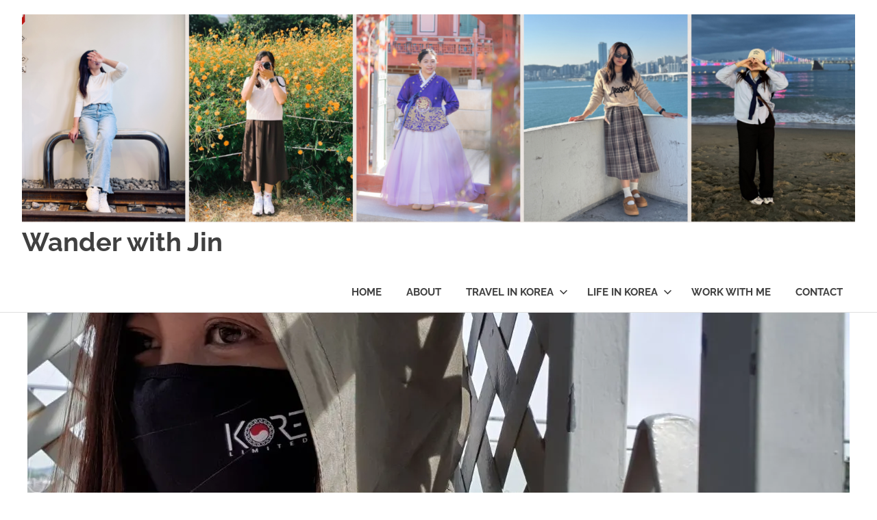

--- FILE ---
content_type: text/html; charset=UTF-8
request_url: https://wanderwithjin.com/2020/12/30/am-i-positive-for-coronavirus/
body_size: 52210
content:
<!DOCTYPE html>
<html lang="en-US">

<head>
<meta charset="UTF-8">
<meta name="viewport" content="width=device-width, initial-scale=1">
<link rel="profile" href="http://gmpg.org/xfn/11">
<link rel="pingback" href="https://wanderwithjin.com/xmlrpc.php">

<style>
#wpadminbar #wp-admin-bar-wccp_free_top_button .ab-icon:before {
	content: "\f160";
	color: #02CA02;
	top: 3px;
}
#wpadminbar #wp-admin-bar-wccp_free_top_button .ab-icon {
	transform: rotate(45deg);
}
</style>
<meta name='robots' content='index, follow, max-image-preview:large, max-snippet:-1, max-video-preview:-1' />
<!-- Jetpack Site Verification Tags -->
<meta name="google-site-verification" content="AloWQb-cBK_yfYwxbvB46NOkw7YRoBUtWftX5zxsH5c" />
<meta name="p:domain_verify" content="8282f4e8f8d3f468017ff0f80609df56" />

	<!-- This site is optimized with the Yoast SEO plugin v26.8 - https://yoast.com/product/yoast-seo-wordpress/ -->
	<title>Am I Positive for Coronavirus? - Wander with Jin</title>
	<meta name="description" content="How would you react if you get positive for coronavirus? It&#039;s not a joke so I took the coronavirus test yesterday and the result is? " />
	<link rel="canonical" href="https://wanderwithjin.com/2020/12/30/am-i-positive-for-coronavirus/" />
	<meta name="author" content="WANDER WITH JIN" />
	<meta name="twitter:label1" content="Written by" />
	<meta name="twitter:data1" content="WANDER WITH JIN" />
	<meta name="twitter:label2" content="Est. reading time" />
	<meta name="twitter:data2" content="3 minutes" />
	<script type="application/ld+json" class="yoast-schema-graph">{"@context":"https://schema.org","@graph":[{"@type":"Article","@id":"https://wanderwithjin.com/2020/12/30/am-i-positive-for-coronavirus/#article","isPartOf":{"@id":"https://wanderwithjin.com/2020/12/30/am-i-positive-for-coronavirus/"},"author":{"name":"WANDER WITH JIN","@id":"https://wanderwithjin.com/#/schema/person/da181cd3845db9eb290cd5ed197f36ac"},"headline":"Am I Positive for Coronavirus?","datePublished":"2020-12-30T06:37:22+00:00","dateModified":"2021-01-07T02:07:03+00:00","mainEntityOfPage":{"@id":"https://wanderwithjin.com/2020/12/30/am-i-positive-for-coronavirus/"},"wordCount":611,"commentCount":20,"publisher":{"@id":"https://wanderwithjin.com/#organization"},"image":{"@id":"https://wanderwithjin.com/2020/12/30/am-i-positive-for-coronavirus/#primaryimage"},"thumbnailUrl":"https://i0.wp.com/wanderwithjin.com/wp-content/uploads/2020/12/WanderwithJin_Am-I-Positive-for-Coronavirus_FI.jpg?fit=1200%2C675&ssl=1","keywords":["Am I Positive for Coronavirus","coronavirus","Covid 19 test in Seoul","covid19","covid19 in south korea","temporary screening clinics","임시선별검사소"],"articleSection":["Life in Korea"],"inLanguage":"en-US","potentialAction":[{"@type":"CommentAction","name":"Comment","target":["https://wanderwithjin.com/2020/12/30/am-i-positive-for-coronavirus/#respond"]}]},{"@type":"WebPage","@id":"https://wanderwithjin.com/2020/12/30/am-i-positive-for-coronavirus/","url":"https://wanderwithjin.com/2020/12/30/am-i-positive-for-coronavirus/","name":"Am I Positive for Coronavirus? - Wander with Jin","isPartOf":{"@id":"https://wanderwithjin.com/#website"},"primaryImageOfPage":{"@id":"https://wanderwithjin.com/2020/12/30/am-i-positive-for-coronavirus/#primaryimage"},"image":{"@id":"https://wanderwithjin.com/2020/12/30/am-i-positive-for-coronavirus/#primaryimage"},"thumbnailUrl":"https://i0.wp.com/wanderwithjin.com/wp-content/uploads/2020/12/WanderwithJin_Am-I-Positive-for-Coronavirus_FI.jpg?fit=1200%2C675&ssl=1","datePublished":"2020-12-30T06:37:22+00:00","dateModified":"2021-01-07T02:07:03+00:00","description":"How would you react if you get positive for coronavirus? It's not a joke so I took the coronavirus test yesterday and the result is? ","breadcrumb":{"@id":"https://wanderwithjin.com/2020/12/30/am-i-positive-for-coronavirus/#breadcrumb"},"inLanguage":"en-US","potentialAction":[{"@type":"ReadAction","target":["https://wanderwithjin.com/2020/12/30/am-i-positive-for-coronavirus/"]}]},{"@type":"ImageObject","inLanguage":"en-US","@id":"https://wanderwithjin.com/2020/12/30/am-i-positive-for-coronavirus/#primaryimage","url":"https://i0.wp.com/wanderwithjin.com/wp-content/uploads/2020/12/WanderwithJin_Am-I-Positive-for-Coronavirus_FI.jpg?fit=1200%2C675&ssl=1","contentUrl":"https://i0.wp.com/wanderwithjin.com/wp-content/uploads/2020/12/WanderwithJin_Am-I-Positive-for-Coronavirus_FI.jpg?fit=1200%2C675&ssl=1","width":1200,"height":675},{"@type":"BreadcrumbList","@id":"https://wanderwithjin.com/2020/12/30/am-i-positive-for-coronavirus/#breadcrumb","itemListElement":[{"@type":"ListItem","position":1,"name":"Home","item":"https://wanderwithjin.com/"},{"@type":"ListItem","position":2,"name":"Am I Positive for Coronavirus?"}]},{"@type":"WebSite","@id":"https://wanderwithjin.com/#website","url":"https://wanderwithjin.com/","name":"Wander with Jin","description":"The Seoulo Wanderer","publisher":{"@id":"https://wanderwithjin.com/#organization"},"potentialAction":[{"@type":"SearchAction","target":{"@type":"EntryPoint","urlTemplate":"https://wanderwithjin.com/?s={search_term_string}"},"query-input":{"@type":"PropertyValueSpecification","valueRequired":true,"valueName":"search_term_string"}}],"inLanguage":"en-US"},{"@type":"Organization","@id":"https://wanderwithjin.com/#organization","name":"Wander with Jin","url":"https://wanderwithjin.com/","logo":{"@type":"ImageObject","inLanguage":"en-US","@id":"https://wanderwithjin.com/#/schema/logo/image/","url":"https://i0.wp.com/wanderwithjin.com/wp-content/uploads/2025/12/cropped-wanderwithjin-banner.png?fit=2500%2C625&ssl=1","contentUrl":"https://i0.wp.com/wanderwithjin.com/wp-content/uploads/2025/12/cropped-wanderwithjin-banner.png?fit=2500%2C625&ssl=1","width":2500,"height":625,"caption":"Wander with Jin"},"image":{"@id":"https://wanderwithjin.com/#/schema/logo/image/"}},{"@type":"Person","@id":"https://wanderwithjin.com/#/schema/person/da181cd3845db9eb290cd5ed197f36ac","name":"WANDER WITH JIN","image":{"@type":"ImageObject","inLanguage":"en-US","@id":"https://wanderwithjin.com/#/schema/person/image/","url":"https://secure.gravatar.com/avatar/01f3343ad696ee6aaf81db87881daffd5169e31c3127748529dc4acf84258411?s=96&d=identicon&r=g","contentUrl":"https://secure.gravatar.com/avatar/01f3343ad696ee6aaf81db87881daffd5169e31c3127748529dc4acf84258411?s=96&d=identicon&r=g","caption":"WANDER WITH JIN"},"description":"She's a person who loves to write her thoughts, loves to travel, have a cup of coffee each day, take photos every day, and write reviews about Korean dramas, books, movies, and K-products.","sameAs":["https://wanderwithjin.com","https://www.facebook.com/wanderwithjin","https://www.instagram.com/wanderwithjin","https://www.pinterest.co.kr/wanderwithjin","https://x.com/https://wanderwithjin"],"url":"https://wanderwithjin.com/author/lovehj0110/"}]}</script>
	<!-- / Yoast SEO plugin. -->


<!-- Hubbub v.1.36.3 https://morehubbub.com/ -->
<meta property="og:locale" content="en_US" />
<meta property="og:type" content="article" />
<meta property="og:title" content="Am I Positive for Coronavirus?" />
<meta property="og:description" content="How would you react if you get positive for coronavirus? It&#039;s not a joke so I took the coronavirus test yesterday and the result is? " />
<meta property="og:url" content="https://wanderwithjin.com/2020/12/30/am-i-positive-for-coronavirus/" />
<meta property="og:site_name" content="Wander with Jin" />
<meta property="og:updated_time" content="2021-01-07T11:07:03+00:00" />
<meta property="article:published_time" content="2020-12-30T15:37:22+00:00" />
<meta property="article:modified_time" content="2021-01-07T11:07:03+00:00" />
<meta name="twitter:card" content="summary_large_image" />
<meta name="twitter:title" content="Am I Positive for Coronavirus?" />
<meta name="twitter:description" content="How would you react if you get positive for coronavirus? It&#039;s not a joke so I took the coronavirus test yesterday and the result is? " />
<meta class="flipboard-article" content="How would you react if you get positive for coronavirus? It&#039;s not a joke so I took the coronavirus test yesterday and the result is? " />
<meta property="og:image" content="https://i0.wp.com/wanderwithjin.com/wp-content/uploads/2020/12/WanderwithJin_Am-I-Positive-for-Coronavirus_FI.jpg?fit=1200%2C675&amp;ssl=1" />
<meta name="twitter:image" content="https://i0.wp.com/wanderwithjin.com/wp-content/uploads/2020/12/WanderwithJin_Am-I-Positive-for-Coronavirus_FI.jpg?fit=1200%2C675&amp;ssl=1" />
<meta property="og:image:width" content="1200" />
<meta property="og:image:height" content="675" />
<meta property="article:author" content="https://www.facebook.com/wanderwithjin" />
<meta name="twitter:creator" content="@https://wanderwithjin" />
<!-- Hubbub v.1.36.3 https://morehubbub.com/ -->
<link rel='dns-prefetch' href='//stats.wp.com' />
<link rel='dns-prefetch' href='//widgets.wp.com' />
<link rel='dns-prefetch' href='//s0.wp.com' />
<link rel='dns-prefetch' href='//0.gravatar.com' />
<link rel='dns-prefetch' href='//1.gravatar.com' />
<link rel='dns-prefetch' href='//2.gravatar.com' />
<link rel='preconnect' href='//i0.wp.com' />
<link rel='preconnect' href='//c0.wp.com' />
<link rel="alternate" type="application/rss+xml" title="Wander with Jin &raquo; Feed" href="https://wanderwithjin.com/feed/" />
<link rel="alternate" type="application/rss+xml" title="Wander with Jin &raquo; Comments Feed" href="https://wanderwithjin.com/comments/feed/" />
<link rel="alternate" type="application/rss+xml" title="Wander with Jin &raquo; Am I Positive for Coronavirus? Comments Feed" href="https://wanderwithjin.com/2020/12/30/am-i-positive-for-coronavirus/feed/" />
<link rel="alternate" title="oEmbed (JSON)" type="application/json+oembed" href="https://wanderwithjin.com/wp-json/oembed/1.0/embed?url=https%3A%2F%2Fwanderwithjin.com%2F2020%2F12%2F30%2Fam-i-positive-for-coronavirus%2F" />
<link rel="alternate" title="oEmbed (XML)" type="text/xml+oembed" href="https://wanderwithjin.com/wp-json/oembed/1.0/embed?url=https%3A%2F%2Fwanderwithjin.com%2F2020%2F12%2F30%2Fam-i-positive-for-coronavirus%2F&#038;format=xml" />
		<!-- This site uses the Google Analytics by MonsterInsights plugin v9.11.1 - Using Analytics tracking - https://www.monsterinsights.com/ -->
							<script src="//www.googletagmanager.com/gtag/js?id=G-WKY34840JH"  data-cfasync="false" data-wpfc-render="false" type="text/javascript" async></script>
			<script data-cfasync="false" data-wpfc-render="false" type="text/javascript">
				var mi_version = '9.11.1';
				var mi_track_user = true;
				var mi_no_track_reason = '';
								var MonsterInsightsDefaultLocations = {"page_location":"https:\/\/wanderwithjin.com\/2020\/12\/30\/am-i-positive-for-coronavirus\/"};
								if ( typeof MonsterInsightsPrivacyGuardFilter === 'function' ) {
					var MonsterInsightsLocations = (typeof MonsterInsightsExcludeQuery === 'object') ? MonsterInsightsPrivacyGuardFilter( MonsterInsightsExcludeQuery ) : MonsterInsightsPrivacyGuardFilter( MonsterInsightsDefaultLocations );
				} else {
					var MonsterInsightsLocations = (typeof MonsterInsightsExcludeQuery === 'object') ? MonsterInsightsExcludeQuery : MonsterInsightsDefaultLocations;
				}

								var disableStrs = [
										'ga-disable-G-WKY34840JH',
									];

				/* Function to detect opted out users */
				function __gtagTrackerIsOptedOut() {
					for (var index = 0; index < disableStrs.length; index++) {
						if (document.cookie.indexOf(disableStrs[index] + '=true') > -1) {
							return true;
						}
					}

					return false;
				}

				/* Disable tracking if the opt-out cookie exists. */
				if (__gtagTrackerIsOptedOut()) {
					for (var index = 0; index < disableStrs.length; index++) {
						window[disableStrs[index]] = true;
					}
				}

				/* Opt-out function */
				function __gtagTrackerOptout() {
					for (var index = 0; index < disableStrs.length; index++) {
						document.cookie = disableStrs[index] + '=true; expires=Thu, 31 Dec 2099 23:59:59 UTC; path=/';
						window[disableStrs[index]] = true;
					}
				}

				if ('undefined' === typeof gaOptout) {
					function gaOptout() {
						__gtagTrackerOptout();
					}
				}
								window.dataLayer = window.dataLayer || [];

				window.MonsterInsightsDualTracker = {
					helpers: {},
					trackers: {},
				};
				if (mi_track_user) {
					function __gtagDataLayer() {
						dataLayer.push(arguments);
					}

					function __gtagTracker(type, name, parameters) {
						if (!parameters) {
							parameters = {};
						}

						if (parameters.send_to) {
							__gtagDataLayer.apply(null, arguments);
							return;
						}

						if (type === 'event') {
														parameters.send_to = monsterinsights_frontend.v4_id;
							var hookName = name;
							if (typeof parameters['event_category'] !== 'undefined') {
								hookName = parameters['event_category'] + ':' + name;
							}

							if (typeof MonsterInsightsDualTracker.trackers[hookName] !== 'undefined') {
								MonsterInsightsDualTracker.trackers[hookName](parameters);
							} else {
								__gtagDataLayer('event', name, parameters);
							}
							
						} else {
							__gtagDataLayer.apply(null, arguments);
						}
					}

					__gtagTracker('js', new Date());
					__gtagTracker('set', {
						'developer_id.dZGIzZG': true,
											});
					if ( MonsterInsightsLocations.page_location ) {
						__gtagTracker('set', MonsterInsightsLocations);
					}
										__gtagTracker('config', 'G-WKY34840JH', {"forceSSL":"true","link_attribution":"true"} );
										window.gtag = __gtagTracker;										(function () {
						/* https://developers.google.com/analytics/devguides/collection/analyticsjs/ */
						/* ga and __gaTracker compatibility shim. */
						var noopfn = function () {
							return null;
						};
						var newtracker = function () {
							return new Tracker();
						};
						var Tracker = function () {
							return null;
						};
						var p = Tracker.prototype;
						p.get = noopfn;
						p.set = noopfn;
						p.send = function () {
							var args = Array.prototype.slice.call(arguments);
							args.unshift('send');
							__gaTracker.apply(null, args);
						};
						var __gaTracker = function () {
							var len = arguments.length;
							if (len === 0) {
								return;
							}
							var f = arguments[len - 1];
							if (typeof f !== 'object' || f === null || typeof f.hitCallback !== 'function') {
								if ('send' === arguments[0]) {
									var hitConverted, hitObject = false, action;
									if ('event' === arguments[1]) {
										if ('undefined' !== typeof arguments[3]) {
											hitObject = {
												'eventAction': arguments[3],
												'eventCategory': arguments[2],
												'eventLabel': arguments[4],
												'value': arguments[5] ? arguments[5] : 1,
											}
										}
									}
									if ('pageview' === arguments[1]) {
										if ('undefined' !== typeof arguments[2]) {
											hitObject = {
												'eventAction': 'page_view',
												'page_path': arguments[2],
											}
										}
									}
									if (typeof arguments[2] === 'object') {
										hitObject = arguments[2];
									}
									if (typeof arguments[5] === 'object') {
										Object.assign(hitObject, arguments[5]);
									}
									if ('undefined' !== typeof arguments[1].hitType) {
										hitObject = arguments[1];
										if ('pageview' === hitObject.hitType) {
											hitObject.eventAction = 'page_view';
										}
									}
									if (hitObject) {
										action = 'timing' === arguments[1].hitType ? 'timing_complete' : hitObject.eventAction;
										hitConverted = mapArgs(hitObject);
										__gtagTracker('event', action, hitConverted);
									}
								}
								return;
							}

							function mapArgs(args) {
								var arg, hit = {};
								var gaMap = {
									'eventCategory': 'event_category',
									'eventAction': 'event_action',
									'eventLabel': 'event_label',
									'eventValue': 'event_value',
									'nonInteraction': 'non_interaction',
									'timingCategory': 'event_category',
									'timingVar': 'name',
									'timingValue': 'value',
									'timingLabel': 'event_label',
									'page': 'page_path',
									'location': 'page_location',
									'title': 'page_title',
									'referrer' : 'page_referrer',
								};
								for (arg in args) {
																		if (!(!args.hasOwnProperty(arg) || !gaMap.hasOwnProperty(arg))) {
										hit[gaMap[arg]] = args[arg];
									} else {
										hit[arg] = args[arg];
									}
								}
								return hit;
							}

							try {
								f.hitCallback();
							} catch (ex) {
							}
						};
						__gaTracker.create = newtracker;
						__gaTracker.getByName = newtracker;
						__gaTracker.getAll = function () {
							return [];
						};
						__gaTracker.remove = noopfn;
						__gaTracker.loaded = true;
						window['__gaTracker'] = __gaTracker;
					})();
									} else {
										console.log("");
					(function () {
						function __gtagTracker() {
							return null;
						}

						window['__gtagTracker'] = __gtagTracker;
						window['gtag'] = __gtagTracker;
					})();
									}
			</script>
							<!-- / Google Analytics by MonsterInsights -->
		<!-- wanderwithjin.com is managing ads with Advanced Ads 2.0.16 – https://wpadvancedads.com/ --><script id="wande-ready">
			window.advanced_ads_ready=function(e,a){a=a||"complete";var d=function(e){return"interactive"===a?"loading"!==e:"complete"===e};d(document.readyState)?e():document.addEventListener("readystatechange",(function(a){d(a.target.readyState)&&e()}),{once:"interactive"===a})},window.advanced_ads_ready_queue=window.advanced_ads_ready_queue||[];		</script>
		<style id='wp-img-auto-sizes-contain-inline-css' type='text/css'>
img:is([sizes=auto i],[sizes^="auto," i]){contain-intrinsic-size:3000px 1500px}
/*# sourceURL=wp-img-auto-sizes-contain-inline-css */
</style>

<link rel='stylesheet' id='jetpack_related-posts-css' href='https://c0.wp.com/p/jetpack/15.4/modules/related-posts/related-posts.css' type='text/css' media='all' />
<link rel='stylesheet' id='poseidon-theme-fonts-css' href='https://wanderwithjin.com/wp-content/fonts/9cffe9bb4c5fdfd5f9932672c7cdb761.css?ver=20201110' type='text/css' media='all' />
<link rel='stylesheet' id='sbi_styles-css' href='https://wanderwithjin.com/wp-content/plugins/instagram-feed/css/sbi-styles.min.css?ver=6.10.0' type='text/css' media='all' />
<style id='wp-emoji-styles-inline-css' type='text/css'>

	img.wp-smiley, img.emoji {
		display: inline !important;
		border: none !important;
		box-shadow: none !important;
		height: 1em !important;
		width: 1em !important;
		margin: 0 0.07em !important;
		vertical-align: -0.1em !important;
		background: none !important;
		padding: 0 !important;
	}
/*# sourceURL=wp-emoji-styles-inline-css */
</style>
<link rel='stylesheet' id='wp-block-library-css' href='https://c0.wp.com/c/6.9/wp-includes/css/dist/block-library/style.min.css' type='text/css' media='all' />
<style id='global-styles-inline-css' type='text/css'>
:root{--wp--preset--aspect-ratio--square: 1;--wp--preset--aspect-ratio--4-3: 4/3;--wp--preset--aspect-ratio--3-4: 3/4;--wp--preset--aspect-ratio--3-2: 3/2;--wp--preset--aspect-ratio--2-3: 2/3;--wp--preset--aspect-ratio--16-9: 16/9;--wp--preset--aspect-ratio--9-16: 9/16;--wp--preset--color--black: #000000;--wp--preset--color--cyan-bluish-gray: #abb8c3;--wp--preset--color--white: #ffffff;--wp--preset--color--pale-pink: #f78da7;--wp--preset--color--vivid-red: #cf2e2e;--wp--preset--color--luminous-vivid-orange: #ff6900;--wp--preset--color--luminous-vivid-amber: #fcb900;--wp--preset--color--light-green-cyan: #7bdcb5;--wp--preset--color--vivid-green-cyan: #00d084;--wp--preset--color--pale-cyan-blue: #8ed1fc;--wp--preset--color--vivid-cyan-blue: #0693e3;--wp--preset--color--vivid-purple: #9b51e0;--wp--preset--color--primary: #22aadd;--wp--preset--color--secondary: #0084b7;--wp--preset--color--tertiary: #005e91;--wp--preset--color--accent: #dd2e22;--wp--preset--color--highlight: #00b734;--wp--preset--color--light-gray: #eeeeee;--wp--preset--color--gray: #777777;--wp--preset--color--dark-gray: #404040;--wp--preset--gradient--vivid-cyan-blue-to-vivid-purple: linear-gradient(135deg,rgb(6,147,227) 0%,rgb(155,81,224) 100%);--wp--preset--gradient--light-green-cyan-to-vivid-green-cyan: linear-gradient(135deg,rgb(122,220,180) 0%,rgb(0,208,130) 100%);--wp--preset--gradient--luminous-vivid-amber-to-luminous-vivid-orange: linear-gradient(135deg,rgb(252,185,0) 0%,rgb(255,105,0) 100%);--wp--preset--gradient--luminous-vivid-orange-to-vivid-red: linear-gradient(135deg,rgb(255,105,0) 0%,rgb(207,46,46) 100%);--wp--preset--gradient--very-light-gray-to-cyan-bluish-gray: linear-gradient(135deg,rgb(238,238,238) 0%,rgb(169,184,195) 100%);--wp--preset--gradient--cool-to-warm-spectrum: linear-gradient(135deg,rgb(74,234,220) 0%,rgb(151,120,209) 20%,rgb(207,42,186) 40%,rgb(238,44,130) 60%,rgb(251,105,98) 80%,rgb(254,248,76) 100%);--wp--preset--gradient--blush-light-purple: linear-gradient(135deg,rgb(255,206,236) 0%,rgb(152,150,240) 100%);--wp--preset--gradient--blush-bordeaux: linear-gradient(135deg,rgb(254,205,165) 0%,rgb(254,45,45) 50%,rgb(107,0,62) 100%);--wp--preset--gradient--luminous-dusk: linear-gradient(135deg,rgb(255,203,112) 0%,rgb(199,81,192) 50%,rgb(65,88,208) 100%);--wp--preset--gradient--pale-ocean: linear-gradient(135deg,rgb(255,245,203) 0%,rgb(182,227,212) 50%,rgb(51,167,181) 100%);--wp--preset--gradient--electric-grass: linear-gradient(135deg,rgb(202,248,128) 0%,rgb(113,206,126) 100%);--wp--preset--gradient--midnight: linear-gradient(135deg,rgb(2,3,129) 0%,rgb(40,116,252) 100%);--wp--preset--font-size--small: 13px;--wp--preset--font-size--medium: 20px;--wp--preset--font-size--large: 36px;--wp--preset--font-size--x-large: 42px;--wp--preset--spacing--20: 0.44rem;--wp--preset--spacing--30: 0.67rem;--wp--preset--spacing--40: 1rem;--wp--preset--spacing--50: 1.5rem;--wp--preset--spacing--60: 2.25rem;--wp--preset--spacing--70: 3.38rem;--wp--preset--spacing--80: 5.06rem;--wp--preset--shadow--natural: 6px 6px 9px rgba(0, 0, 0, 0.2);--wp--preset--shadow--deep: 12px 12px 50px rgba(0, 0, 0, 0.4);--wp--preset--shadow--sharp: 6px 6px 0px rgba(0, 0, 0, 0.2);--wp--preset--shadow--outlined: 6px 6px 0px -3px rgb(255, 255, 255), 6px 6px rgb(0, 0, 0);--wp--preset--shadow--crisp: 6px 6px 0px rgb(0, 0, 0);}:where(.is-layout-flex){gap: 0.5em;}:where(.is-layout-grid){gap: 0.5em;}body .is-layout-flex{display: flex;}.is-layout-flex{flex-wrap: wrap;align-items: center;}.is-layout-flex > :is(*, div){margin: 0;}body .is-layout-grid{display: grid;}.is-layout-grid > :is(*, div){margin: 0;}:where(.wp-block-columns.is-layout-flex){gap: 2em;}:where(.wp-block-columns.is-layout-grid){gap: 2em;}:where(.wp-block-post-template.is-layout-flex){gap: 1.25em;}:where(.wp-block-post-template.is-layout-grid){gap: 1.25em;}.has-black-color{color: var(--wp--preset--color--black) !important;}.has-cyan-bluish-gray-color{color: var(--wp--preset--color--cyan-bluish-gray) !important;}.has-white-color{color: var(--wp--preset--color--white) !important;}.has-pale-pink-color{color: var(--wp--preset--color--pale-pink) !important;}.has-vivid-red-color{color: var(--wp--preset--color--vivid-red) !important;}.has-luminous-vivid-orange-color{color: var(--wp--preset--color--luminous-vivid-orange) !important;}.has-luminous-vivid-amber-color{color: var(--wp--preset--color--luminous-vivid-amber) !important;}.has-light-green-cyan-color{color: var(--wp--preset--color--light-green-cyan) !important;}.has-vivid-green-cyan-color{color: var(--wp--preset--color--vivid-green-cyan) !important;}.has-pale-cyan-blue-color{color: var(--wp--preset--color--pale-cyan-blue) !important;}.has-vivid-cyan-blue-color{color: var(--wp--preset--color--vivid-cyan-blue) !important;}.has-vivid-purple-color{color: var(--wp--preset--color--vivid-purple) !important;}.has-black-background-color{background-color: var(--wp--preset--color--black) !important;}.has-cyan-bluish-gray-background-color{background-color: var(--wp--preset--color--cyan-bluish-gray) !important;}.has-white-background-color{background-color: var(--wp--preset--color--white) !important;}.has-pale-pink-background-color{background-color: var(--wp--preset--color--pale-pink) !important;}.has-vivid-red-background-color{background-color: var(--wp--preset--color--vivid-red) !important;}.has-luminous-vivid-orange-background-color{background-color: var(--wp--preset--color--luminous-vivid-orange) !important;}.has-luminous-vivid-amber-background-color{background-color: var(--wp--preset--color--luminous-vivid-amber) !important;}.has-light-green-cyan-background-color{background-color: var(--wp--preset--color--light-green-cyan) !important;}.has-vivid-green-cyan-background-color{background-color: var(--wp--preset--color--vivid-green-cyan) !important;}.has-pale-cyan-blue-background-color{background-color: var(--wp--preset--color--pale-cyan-blue) !important;}.has-vivid-cyan-blue-background-color{background-color: var(--wp--preset--color--vivid-cyan-blue) !important;}.has-vivid-purple-background-color{background-color: var(--wp--preset--color--vivid-purple) !important;}.has-black-border-color{border-color: var(--wp--preset--color--black) !important;}.has-cyan-bluish-gray-border-color{border-color: var(--wp--preset--color--cyan-bluish-gray) !important;}.has-white-border-color{border-color: var(--wp--preset--color--white) !important;}.has-pale-pink-border-color{border-color: var(--wp--preset--color--pale-pink) !important;}.has-vivid-red-border-color{border-color: var(--wp--preset--color--vivid-red) !important;}.has-luminous-vivid-orange-border-color{border-color: var(--wp--preset--color--luminous-vivid-orange) !important;}.has-luminous-vivid-amber-border-color{border-color: var(--wp--preset--color--luminous-vivid-amber) !important;}.has-light-green-cyan-border-color{border-color: var(--wp--preset--color--light-green-cyan) !important;}.has-vivid-green-cyan-border-color{border-color: var(--wp--preset--color--vivid-green-cyan) !important;}.has-pale-cyan-blue-border-color{border-color: var(--wp--preset--color--pale-cyan-blue) !important;}.has-vivid-cyan-blue-border-color{border-color: var(--wp--preset--color--vivid-cyan-blue) !important;}.has-vivid-purple-border-color{border-color: var(--wp--preset--color--vivid-purple) !important;}.has-vivid-cyan-blue-to-vivid-purple-gradient-background{background: var(--wp--preset--gradient--vivid-cyan-blue-to-vivid-purple) !important;}.has-light-green-cyan-to-vivid-green-cyan-gradient-background{background: var(--wp--preset--gradient--light-green-cyan-to-vivid-green-cyan) !important;}.has-luminous-vivid-amber-to-luminous-vivid-orange-gradient-background{background: var(--wp--preset--gradient--luminous-vivid-amber-to-luminous-vivid-orange) !important;}.has-luminous-vivid-orange-to-vivid-red-gradient-background{background: var(--wp--preset--gradient--luminous-vivid-orange-to-vivid-red) !important;}.has-very-light-gray-to-cyan-bluish-gray-gradient-background{background: var(--wp--preset--gradient--very-light-gray-to-cyan-bluish-gray) !important;}.has-cool-to-warm-spectrum-gradient-background{background: var(--wp--preset--gradient--cool-to-warm-spectrum) !important;}.has-blush-light-purple-gradient-background{background: var(--wp--preset--gradient--blush-light-purple) !important;}.has-blush-bordeaux-gradient-background{background: var(--wp--preset--gradient--blush-bordeaux) !important;}.has-luminous-dusk-gradient-background{background: var(--wp--preset--gradient--luminous-dusk) !important;}.has-pale-ocean-gradient-background{background: var(--wp--preset--gradient--pale-ocean) !important;}.has-electric-grass-gradient-background{background: var(--wp--preset--gradient--electric-grass) !important;}.has-midnight-gradient-background{background: var(--wp--preset--gradient--midnight) !important;}.has-small-font-size{font-size: var(--wp--preset--font-size--small) !important;}.has-medium-font-size{font-size: var(--wp--preset--font-size--medium) !important;}.has-large-font-size{font-size: var(--wp--preset--font-size--large) !important;}.has-x-large-font-size{font-size: var(--wp--preset--font-size--x-large) !important;}
/*# sourceURL=global-styles-inline-css */
</style>

<style id='classic-theme-styles-inline-css' type='text/css'>
/*! This file is auto-generated */
.wp-block-button__link{color:#fff;background-color:#32373c;border-radius:9999px;box-shadow:none;text-decoration:none;padding:calc(.667em + 2px) calc(1.333em + 2px);font-size:1.125em}.wp-block-file__button{background:#32373c;color:#fff;text-decoration:none}
/*# sourceURL=/wp-includes/css/classic-themes.min.css */
</style>
<link rel='stylesheet' id='ez-toc-css' href='https://wanderwithjin.com/wp-content/plugins/easy-table-of-contents/assets/css/screen.min.css?ver=2.0.80' type='text/css' media='all' />
<style id='ez-toc-inline-css' type='text/css'>
div#ez-toc-container .ez-toc-title {font-size: 150%;}div#ez-toc-container .ez-toc-title {font-weight: 600;}div#ez-toc-container ul li , div#ez-toc-container ul li a {font-size: 95%;}div#ez-toc-container ul li , div#ez-toc-container ul li a {font-weight: 500;}div#ez-toc-container nav ul ul li {font-size: 90%;}div#ez-toc-container {background: #fff;border: 1px solid #ddd;}div#ez-toc-container p.ez-toc-title , #ez-toc-container .ez_toc_custom_title_icon , #ez-toc-container .ez_toc_custom_toc_icon {color: #7bc0c4;}div#ez-toc-container ul.ez-toc-list a {color: #000000;}div#ez-toc-container ul.ez-toc-list a:hover {color: #ff6c5c;}div#ez-toc-container ul.ez-toc-list a:visited {color: #428bca;}.ez-toc-counter nav ul li a::before {color: ;}.ez-toc-box-title {font-weight: bold; margin-bottom: 10px; text-align: center; text-transform: uppercase; letter-spacing: 1px; color: #666; padding-bottom: 5px;position:absolute;top:-4%;left:5%;background-color: inherit;transition: top 0.3s ease;}.ez-toc-box-title.toc-closed {top:-25%;}
.ez-toc-container-direction {direction: ltr;}.ez-toc-counter ul {direction: ltr;counter-reset: item ;}.ez-toc-counter nav ul li a::before {content: counter(item, numeric) '. ';margin-right: .2em; counter-increment: item;flex-grow: 0;flex-shrink: 0;float: left; }.ez-toc-widget-direction {direction: ltr;}.ez-toc-widget-container ul {direction: ltr;counter-reset: item ;}.ez-toc-widget-container nav ul li a::before {content: counter(item, numeric) '. ';margin-right: .2em; counter-increment: item;flex-grow: 0;flex-shrink: 0;float: left; }
/*# sourceURL=ez-toc-inline-css */
</style>
<link rel='stylesheet' id='poseidon-stylesheet-css' href='https://wanderwithjin.com/wp-content/themes/poseidon/style.css?ver=2.4.2' type='text/css' media='all' />
<style id='poseidon-stylesheet-inline-css' type='text/css'>
.site-description, .type-post .entry-footer .entry-tags { position: absolute; clip: rect(1px, 1px, 1px, 1px); width: 1px; height: 1px; overflow: hidden; }
/*# sourceURL=poseidon-stylesheet-inline-css */
</style>
<link rel='stylesheet' id='jetpack_likes-css' href='https://c0.wp.com/p/jetpack/15.4/modules/likes/style.css' type='text/css' media='all' />
<link rel='stylesheet' id='dpsp-frontend-style-pro-css' href='https://wanderwithjin.com/wp-content/plugins/social-pug/assets/dist/style-frontend-pro.css?ver=1.36.3' type='text/css' media='all' />
<style id='dpsp-frontend-style-pro-inline-css' type='text/css'>

				@media screen and ( max-width : 720px ) {
					.dpsp-content-wrapper.dpsp-hide-on-mobile,
					.dpsp-share-text.dpsp-hide-on-mobile {
						display: none;
					}
					.dpsp-has-spacing .dpsp-networks-btns-wrapper li {
						margin:0 2% 10px 0;
					}
					.dpsp-network-btn.dpsp-has-label:not(.dpsp-has-count) {
						max-height: 40px;
						padding: 0;
						justify-content: center;
					}
					.dpsp-content-wrapper.dpsp-size-small .dpsp-network-btn.dpsp-has-label:not(.dpsp-has-count){
						max-height: 32px;
					}
					.dpsp-content-wrapper.dpsp-size-large .dpsp-network-btn.dpsp-has-label:not(.dpsp-has-count){
						max-height: 46px;
					}
				}
			
/*# sourceURL=dpsp-frontend-style-pro-inline-css */
</style>
<link rel='stylesheet' id='simple-social-icons-font-css' href='https://wanderwithjin.com/wp-content/plugins/simple-social-icons/css/style.css?ver=4.0.0' type='text/css' media='all' />
<link rel='stylesheet' id='jetpack-subscriptions-css' href='https://c0.wp.com/p/jetpack/15.4/_inc/build/subscriptions/subscriptions.min.css' type='text/css' media='all' />
<style id='kadence-blocks-global-variables-inline-css' type='text/css'>
:root {--global-kb-font-size-sm:clamp(0.8rem, 0.73rem + 0.217vw, 0.9rem);--global-kb-font-size-md:clamp(1.1rem, 0.995rem + 0.326vw, 1.25rem);--global-kb-font-size-lg:clamp(1.75rem, 1.576rem + 0.543vw, 2rem);--global-kb-font-size-xl:clamp(2.25rem, 1.728rem + 1.63vw, 3rem);--global-kb-font-size-xxl:clamp(2.5rem, 1.456rem + 3.26vw, 4rem);--global-kb-font-size-xxxl:clamp(2.75rem, 0.489rem + 7.065vw, 6rem);}:root {--global-palette1: #3182CE;--global-palette2: #2B6CB0;--global-palette3: #1A202C;--global-palette4: #2D3748;--global-palette5: #4A5568;--global-palette6: #718096;--global-palette7: #EDF2F7;--global-palette8: #F7FAFC;--global-palette9: #ffffff;}
/*# sourceURL=kadence-blocks-global-variables-inline-css */
</style>
<script type="text/javascript" id="jetpack_related-posts-js-extra">
/* <![CDATA[ */
var related_posts_js_options = {"post_heading":"h4"};
//# sourceURL=jetpack_related-posts-js-extra
/* ]]> */
</script>
<script type="text/javascript" src="https://c0.wp.com/p/jetpack/15.4/_inc/build/related-posts/related-posts.min.js" id="jetpack_related-posts-js"></script>
<script type="text/javascript" src="https://wanderwithjin.com/wp-content/plugins/google-analytics-for-wordpress/assets/js/frontend-gtag.min.js?ver=9.11.1" id="monsterinsights-frontend-script-js" async="async" data-wp-strategy="async"></script>
<script data-cfasync="false" data-wpfc-render="false" type="text/javascript" id='monsterinsights-frontend-script-js-extra'>/* <![CDATA[ */
var monsterinsights_frontend = {"js_events_tracking":"true","download_extensions":"doc,pdf,ppt,zip,xls,docx,pptx,xlsx","inbound_paths":"[{\"path\":\"\\\/go\\\/\",\"label\":\"affiliate\"},{\"path\":\"\\\/recommend\\\/\",\"label\":\"affiliate\"}]","home_url":"https:\/\/wanderwithjin.com","hash_tracking":"false","v4_id":"G-WKY34840JH"};/* ]]> */
</script>
<script type="text/javascript" src="https://c0.wp.com/c/6.9/wp-includes/js/jquery/jquery.min.js" id="jquery-core-js"></script>
<script type="text/javascript" src="https://c0.wp.com/c/6.9/wp-includes/js/jquery/jquery-migrate.min.js" id="jquery-migrate-js"></script>
<script type="text/javascript" src="https://wanderwithjin.com/wp-content/themes/poseidon/assets/js/sticky-header.js?ver=20170203" id="poseidon-jquery-sticky-header-js"></script>
<script type="text/javascript" src="https://wanderwithjin.com/wp-content/themes/poseidon/assets/js/svgxuse.min.js?ver=1.2.6" id="svgxuse-js"></script>
<link rel="https://api.w.org/" href="https://wanderwithjin.com/wp-json/" /><link rel="alternate" title="JSON" type="application/json" href="https://wanderwithjin.com/wp-json/wp/v2/posts/6000" /><link rel="EditURI" type="application/rsd+xml" title="RSD" href="https://wanderwithjin.com/xmlrpc.php?rsd" />
<meta name="generator" content="WordPress 6.9" />
<link rel='shortlink' href='https://wp.me/pcDCSb-1yM' />
<script type='text/javascript' data-cfasync='false'>var _mmunch = {'front': false, 'page': false, 'post': false, 'category': false, 'author': false, 'search': false, 'attachment': false, 'tag': false};_mmunch['post'] = true; _mmunch['postData'] = {"ID":6000,"post_name":"am-i-positive-for-coronavirus","post_title":"Am I Positive for Coronavirus?","post_type":"post","post_author":"1","post_status":"publish"}; _mmunch['postCategories'] = [{"term_id":10,"name":"Life in Korea","slug":"life-in-korea","term_group":0,"term_taxonomy_id":10,"taxonomy":"category","description":"","parent":0,"count":24,"filter":"raw","cat_ID":10,"category_count":24,"category_description":"","cat_name":"Life in Korea","category_nicename":"life-in-korea","category_parent":0}]; _mmunch['postTags'] = [{"term_id":869,"name":"Am I Positive for Coronavirus","slug":"am-i-positive-for-coronavirus","term_group":0,"term_taxonomy_id":869,"taxonomy":"post_tag","description":"","parent":0,"count":1,"filter":"raw"},{"term_id":865,"name":"coronavirus","slug":"coronavirus","term_group":0,"term_taxonomy_id":865,"taxonomy":"post_tag","description":"","parent":0,"count":1,"filter":"raw"},{"term_id":868,"name":"Covid 19 test in Seoul","slug":"covid-19-test-in-seoul","term_group":0,"term_taxonomy_id":868,"taxonomy":"post_tag","description":"","parent":0,"count":1,"filter":"raw"},{"term_id":148,"name":"covid19","slug":"covid19","term_group":0,"term_taxonomy_id":148,"taxonomy":"post_tag","description":"","parent":0,"count":1,"filter":"raw"},{"term_id":149,"name":"covid19 in south korea","slug":"covid19-in-south-korea","term_group":0,"term_taxonomy_id":149,"taxonomy":"post_tag","description":"","parent":0,"count":1,"filter":"raw"},{"term_id":867,"name":"temporary screening clinics","slug":"temporary-screening-clinics","term_group":0,"term_taxonomy_id":867,"taxonomy":"post_tag","description":"","parent":0,"count":1,"filter":"raw"},{"term_id":866,"name":"\uc784\uc2dc\uc120\ubcc4\uac80\uc0ac\uc18c","slug":"%ec%9e%84%ec%8b%9c%ec%84%a0%eb%b3%84%ea%b2%80%ec%82%ac%ec%86%8c","term_group":0,"term_taxonomy_id":866,"taxonomy":"post_tag","description":"","parent":0,"count":1,"filter":"raw"}]; _mmunch['postAuthor'] = {"name":"WANDER WITH JIN","ID":1};</script><script data-cfasync="false" src="//a.mailmunch.co/app/v1/site.js" id="mailmunch-script" data-plugin="mc_mm" data-mailmunch-site-id="874314" async></script><script id="wpcp_disable_selection" type="text/javascript">
var image_save_msg='You are not allowed to save images!';
	var no_menu_msg='Context Menu disabled!';
	var smessage = "Content is protected !!";

function disableEnterKey(e)
{
	var elemtype = e.target.tagName;
	
	elemtype = elemtype.toUpperCase();
	
	if (elemtype == "TEXT" || elemtype == "TEXTAREA" || elemtype == "INPUT" || elemtype == "PASSWORD" || elemtype == "SELECT" || elemtype == "OPTION" || elemtype == "EMBED")
	{
		elemtype = 'TEXT';
	}
	
	if (e.ctrlKey){
     var key;
     if(window.event)
          key = window.event.keyCode;     //IE
     else
          key = e.which;     //firefox (97)
    //if (key != 17) alert(key);
     if (elemtype!= 'TEXT' && (key == 97 || key == 65 || key == 67 || key == 99 || key == 88 || key == 120 || key == 26 || key == 85  || key == 86 || key == 83 || key == 43 || key == 73))
     {
		if(wccp_free_iscontenteditable(e)) return true;
		show_wpcp_message('You are not allowed to copy content or view source');
		return false;
     }else
     	return true;
     }
}


/*For contenteditable tags*/
function wccp_free_iscontenteditable(e)
{
	var e = e || window.event; // also there is no e.target property in IE. instead IE uses window.event.srcElement
  	
	var target = e.target || e.srcElement;

	var elemtype = e.target.nodeName;
	
	elemtype = elemtype.toUpperCase();
	
	var iscontenteditable = "false";
		
	if(typeof target.getAttribute!="undefined" ) iscontenteditable = target.getAttribute("contenteditable"); // Return true or false as string
	
	var iscontenteditable2 = false;
	
	if(typeof target.isContentEditable!="undefined" ) iscontenteditable2 = target.isContentEditable; // Return true or false as boolean

	if(target.parentElement.isContentEditable) iscontenteditable2 = true;
	
	if (iscontenteditable == "true" || iscontenteditable2 == true)
	{
		if(typeof target.style!="undefined" ) target.style.cursor = "text";
		
		return true;
	}
}

////////////////////////////////////
function disable_copy(e)
{	
	var e = e || window.event; // also there is no e.target property in IE. instead IE uses window.event.srcElement
	
	var elemtype = e.target.tagName;
	
	elemtype = elemtype.toUpperCase();
	
	if (elemtype == "TEXT" || elemtype == "TEXTAREA" || elemtype == "INPUT" || elemtype == "PASSWORD" || elemtype == "SELECT" || elemtype == "OPTION" || elemtype == "EMBED")
	{
		elemtype = 'TEXT';
	}
	
	if(wccp_free_iscontenteditable(e)) return true;
	
	var isSafari = /Safari/.test(navigator.userAgent) && /Apple Computer/.test(navigator.vendor);
	
	var checker_IMG = '';
	if (elemtype == "IMG" && checker_IMG == 'checked' && e.detail >= 2) {show_wpcp_message(alertMsg_IMG);return false;}
	if (elemtype != "TEXT")
	{
		if (smessage !== "" && e.detail == 2)
			show_wpcp_message(smessage);
		
		if (isSafari)
			return true;
		else
			return false;
	}	
}

//////////////////////////////////////////
function disable_copy_ie()
{
	var e = e || window.event;
	var elemtype = window.event.srcElement.nodeName;
	elemtype = elemtype.toUpperCase();
	if(wccp_free_iscontenteditable(e)) return true;
	if (elemtype == "IMG") {show_wpcp_message(alertMsg_IMG);return false;}
	if (elemtype != "TEXT" && elemtype != "TEXTAREA" && elemtype != "INPUT" && elemtype != "PASSWORD" && elemtype != "SELECT" && elemtype != "OPTION" && elemtype != "EMBED")
	{
		return false;
	}
}	
function reEnable()
{
	return true;
}
document.onkeydown = disableEnterKey;
document.onselectstart = disable_copy_ie;
if(navigator.userAgent.indexOf('MSIE')==-1)
{
	document.onmousedown = disable_copy;
	document.onclick = reEnable;
}
function disableSelection(target)
{
    //For IE This code will work
    if (typeof target.onselectstart!="undefined")
    target.onselectstart = disable_copy_ie;
    
    //For Firefox This code will work
    else if (typeof target.style.MozUserSelect!="undefined")
    {target.style.MozUserSelect="none";}
    
    //All other  (ie: Opera) This code will work
    else
    target.onmousedown=function(){return false}
    target.style.cursor = "default";
}
//Calling the JS function directly just after body load
window.onload = function(){disableSelection(document.body);};

//////////////////special for safari Start////////////////
var onlongtouch;
var timer;
var touchduration = 1000; //length of time we want the user to touch before we do something

var elemtype = "";
function touchstart(e) {
	var e = e || window.event;
  // also there is no e.target property in IE.
  // instead IE uses window.event.srcElement
  	var target = e.target || e.srcElement;
	
	elemtype = window.event.srcElement.nodeName;
	
	elemtype = elemtype.toUpperCase();
	
	if(!wccp_pro_is_passive()) e.preventDefault();
	if (!timer) {
		timer = setTimeout(onlongtouch, touchduration);
	}
}

function touchend() {
    //stops short touches from firing the event
    if (timer) {
        clearTimeout(timer);
        timer = null;
    }
	onlongtouch();
}

onlongtouch = function(e) { //this will clear the current selection if anything selected
	
	if (elemtype != "TEXT" && elemtype != "TEXTAREA" && elemtype != "INPUT" && elemtype != "PASSWORD" && elemtype != "SELECT" && elemtype != "EMBED" && elemtype != "OPTION")	
	{
		if (window.getSelection) {
			if (window.getSelection().empty) {  // Chrome
			window.getSelection().empty();
			} else if (window.getSelection().removeAllRanges) {  // Firefox
			window.getSelection().removeAllRanges();
			}
		} else if (document.selection) {  // IE?
			document.selection.empty();
		}
		return false;
	}
};

document.addEventListener("DOMContentLoaded", function(event) { 
    window.addEventListener("touchstart", touchstart, false);
    window.addEventListener("touchend", touchend, false);
});

function wccp_pro_is_passive() {

  var cold = false,
  hike = function() {};

  try {
	  const object1 = {};
  var aid = Object.defineProperty(object1, 'passive', {
  get() {cold = true}
  });
  window.addEventListener('test', hike, aid);
  window.removeEventListener('test', hike, aid);
  } catch (e) {}

  return cold;
}
/*special for safari End*/
</script>
<script id="wpcp_disable_Right_Click" type="text/javascript">
document.ondragstart = function() { return false;}
	function nocontext(e) {
	   return false;
	}
	document.oncontextmenu = nocontext;
</script>
<style>
.unselectable
{
-moz-user-select:none;
-webkit-user-select:none;
cursor: default;
}
html
{
-webkit-touch-callout: none;
-webkit-user-select: none;
-khtml-user-select: none;
-moz-user-select: none;
-ms-user-select: none;
user-select: none;
-webkit-tap-highlight-color: rgba(0,0,0,0);
}
</style>
<script id="wpcp_css_disable_selection" type="text/javascript">
var e = document.getElementsByTagName('body')[0];
if(e)
{
	e.setAttribute('unselectable',"on");
}
</script>
	<style>img#wpstats{display:none}</style>
		<!-- Analytics by WP Statistics - https://wp-statistics.com -->
<meta name="hubbub-info" description="Hubbub 1.36.3"><script  async src="https://pagead2.googlesyndication.com/pagead/js/adsbygoogle.js?client=ca-pub-9597316342980815" crossorigin="anonymous"></script><link rel="icon" href="https://i0.wp.com/wanderwithjin.com/wp-content/uploads/2022/12/cropped-wander-with-jin_heart.jpg?fit=32%2C32&#038;ssl=1" sizes="32x32" />
<link rel="icon" href="https://i0.wp.com/wanderwithjin.com/wp-content/uploads/2022/12/cropped-wander-with-jin_heart.jpg?fit=192%2C192&#038;ssl=1" sizes="192x192" />
<link rel="apple-touch-icon" href="https://i0.wp.com/wanderwithjin.com/wp-content/uploads/2022/12/cropped-wander-with-jin_heart.jpg?fit=180%2C180&#038;ssl=1" />
<meta name="msapplication-TileImage" content="https://i0.wp.com/wanderwithjin.com/wp-content/uploads/2022/12/cropped-wander-with-jin_heart.jpg?fit=270%2C270&#038;ssl=1" />
		<style type="text/css" id="wp-custom-css">
			.instagram-media{margin:0 auto !important;}		</style>
			<!-- Fonts Plugin CSS - https://fontsplugin.com/ -->
	<style>
			</style>
	<!-- Fonts Plugin CSS -->
	</head>

<body class="wp-singular post-template-default single single-post postid-6000 single-format-standard wp-custom-logo wp-embed-responsive wp-theme-poseidon unselectable sidebar-left aa-prefix-wande-">

	
	<div id="page" class="hfeed site">

		<a class="skip-link screen-reader-text" href="#content">Skip to content</a>

		
		
		<header id="masthead" class="site-header clearfix" role="banner">

			<div class="header-main container clearfix">

				<div id="logo" class="site-branding clearfix">

					<a href="https://wanderwithjin.com/" class="custom-logo-link" rel="home"><img width="2500" height="625" src="https://i0.wp.com/wanderwithjin.com/wp-content/uploads/2025/12/cropped-wanderwithjin-banner.png?fit=2500%2C625&amp;ssl=1" class="custom-logo" alt="Wander with Jin" decoding="async" fetchpriority="high" srcset="https://i0.wp.com/wanderwithjin.com/wp-content/uploads/2025/12/cropped-wanderwithjin-banner.png?w=2500&amp;ssl=1 2500w, https://i0.wp.com/wanderwithjin.com/wp-content/uploads/2025/12/cropped-wanderwithjin-banner.png?resize=640%2C160&amp;ssl=1 640w, https://i0.wp.com/wanderwithjin.com/wp-content/uploads/2025/12/cropped-wanderwithjin-banner.png?resize=1080%2C270&amp;ssl=1 1080w, https://i0.wp.com/wanderwithjin.com/wp-content/uploads/2025/12/cropped-wanderwithjin-banner.png?resize=768%2C192&amp;ssl=1 768w, https://i0.wp.com/wanderwithjin.com/wp-content/uploads/2025/12/cropped-wanderwithjin-banner.png?resize=1536%2C384&amp;ssl=1 1536w, https://i0.wp.com/wanderwithjin.com/wp-content/uploads/2025/12/cropped-wanderwithjin-banner.png?resize=2048%2C512&amp;ssl=1 2048w, https://i0.wp.com/wanderwithjin.com/wp-content/uploads/2025/12/cropped-wanderwithjin-banner.png?resize=1920%2C480&amp;ssl=1 1920w, https://i0.wp.com/wanderwithjin.com/wp-content/uploads/2025/12/cropped-wanderwithjin-banner.png?w=1680&amp;ssl=1 1680w" sizes="(max-width: 2500px) 100vw, 2500px" /></a>					
			<p class="site-title"><a href="https://wanderwithjin.com/" rel="home">Wander with Jin</a></p>

								
			<p class="site-description">The Seoulo Wanderer</p>

			
				</div><!-- .site-branding -->

				

	<button class="primary-menu-toggle menu-toggle" aria-controls="primary-menu" aria-expanded="false" >
		<svg class="icon icon-menu" aria-hidden="true" role="img"> <use xlink:href="https://wanderwithjin.com/wp-content/themes/poseidon/assets/icons/genericons-neue.svg#menu"></use> </svg><svg class="icon icon-close" aria-hidden="true" role="img"> <use xlink:href="https://wanderwithjin.com/wp-content/themes/poseidon/assets/icons/genericons-neue.svg#close"></use> </svg>		<span class="menu-toggle-text screen-reader-text">Menu</span>
	</button>

	<div class="primary-navigation">

		<nav id="site-navigation" class="main-navigation" role="navigation"  aria-label="Primary Menu">

			<ul id="primary-menu" class="menu"><li id="menu-item-2579" class="menu-item menu-item-type-custom menu-item-object-custom menu-item-home menu-item-2579"><a href="https://wanderwithjin.com">Home</a></li>
<li id="menu-item-5905" class="menu-item menu-item-type-post_type menu-item-object-page menu-item-5905"><a href="https://wanderwithjin.com/about/">About</a></li>
<li id="menu-item-5300" class="menu-item menu-item-type-post_type menu-item-object-page menu-item-has-children menu-item-5300"><a href="https://wanderwithjin.com/travel-in-korea/">Travel in Korea<svg class="icon icon-expand" aria-hidden="true" role="img"> <use xlink:href="https://wanderwithjin.com/wp-content/themes/poseidon/assets/icons/genericons-neue.svg#expand"></use> </svg></a>
<ul class="sub-menu">
	<li id="menu-item-5308" class="menu-item menu-item-type-taxonomy menu-item-object-post_tag menu-item-5308"><a href="https://wanderwithjin.com/tag/k-guides/">K-Guides</a></li>
	<li id="menu-item-5304" class="menu-item menu-item-type-taxonomy menu-item-object-post_tag menu-item-5304"><a href="https://wanderwithjin.com/tag/k-travel/">K-Travel</a></li>
	<li id="menu-item-5307" class="menu-item menu-item-type-taxonomy menu-item-object-post_tag menu-item-5307"><a href="https://wanderwithjin.com/tag/k-cafes/">K-Cafes</a></li>
	<li id="menu-item-5306" class="menu-item menu-item-type-taxonomy menu-item-object-post_tag menu-item-5306"><a href="https://wanderwithjin.com/tag/k-foods/">K-Foods</a></li>
	<li id="menu-item-5301" class="menu-item menu-item-type-taxonomy menu-item-object-post_tag menu-item-5301"><a href="https://wanderwithjin.com/tag/k-dramas/">K-dramas</a></li>
	<li id="menu-item-5302" class="menu-item menu-item-type-taxonomy menu-item-object-post_tag menu-item-5302"><a href="https://wanderwithjin.com/tag/k-books/">K-Books</a></li>
	<li id="menu-item-5305" class="menu-item menu-item-type-taxonomy menu-item-object-post_tag menu-item-5305"><a href="https://wanderwithjin.com/tag/k-reviews/">K-Reviews</a></li>
	<li id="menu-item-6411" class="menu-item menu-item-type-taxonomy menu-item-object-post_tag menu-item-6411"><a href="https://wanderwithjin.com/tag/k-beauty/">K-Beauty</a></li>
</ul>
</li>
<li id="menu-item-5303" class="menu-item menu-item-type-post_type menu-item-object-page menu-item-has-children menu-item-5303"><a href="https://wanderwithjin.com/life-in-korea/">Life in Korea<svg class="icon icon-expand" aria-hidden="true" role="img"> <use xlink:href="https://wanderwithjin.com/wp-content/themes/poseidon/assets/icons/genericons-neue.svg#expand"></use> </svg></a>
<ul class="sub-menu">
	<li id="menu-item-24195" class="menu-item menu-item-type-taxonomy menu-item-object-post_tag menu-item-24195"><a href="https://wanderwithjin.com/tag/daily-life-in-korea/">Daily Life in Korea</a></li>
	<li id="menu-item-24196" class="menu-item menu-item-type-taxonomy menu-item-object-post_tag menu-item-24196"><a href="https://wanderwithjin.com/tag/culture-traditions/">Culture &amp; Traditions</a></li>
	<li id="menu-item-24205" class="menu-item menu-item-type-taxonomy menu-item-object-post_tag menu-item-24205"><a href="https://wanderwithjin.com/tag/guide-to-korean-citizenship/">Guide to Korean Citizenship</a></li>
</ul>
</li>
<li id="menu-item-9256" class="menu-item menu-item-type-post_type menu-item-object-page menu-item-9256"><a href="https://wanderwithjin.com/work-with-me/">Work with Me</a></li>
<li id="menu-item-5906" class="menu-item menu-item-type-post_type menu-item-object-page menu-item-5906"><a href="https://wanderwithjin.com/contact/">Contact</a></li>
</ul>		</nav><!-- #site-navigation -->

	</div><!-- .primary-navigation -->



			</div><!-- .header-main -->

		</header><!-- #masthead -->

		
		
			<div id="headimg" class="header-image featured-image-header">
				<img width="1200" height="480" src="https://i0.wp.com/wanderwithjin.com/wp-content/uploads/2020/12/WanderwithJin_Am-I-Positive-for-Coronavirus_FI.jpg?resize=1200%2C480&amp;ssl=1" class="attachment-poseidon-header-image size-poseidon-header-image wp-post-image" alt="" decoding="async" />			</div>

			
		
		
		<div id="content" class="site-content container clearfix">

	<section id="primary" class="content-area">
		<main id="main" class="site-main" role="main">

		
<article id="post-6000" class="post-6000 post type-post status-publish format-standard has-post-thumbnail hentry category-life-in-korea tag-am-i-positive-for-coronavirus tag-coronavirus tag-covid-19-test-in-seoul tag-covid19 tag-covid19-in-south-korea tag-temporary-screening-clinics tag-866 grow-content-body">

	
	<header class="entry-header">

		<h1 class="entry-title">Am I Positive for Coronavirus?</h1>
		<div class="entry-meta"><span class="meta-date"><a href="https://wanderwithjin.com/2020/12/30/am-i-positive-for-coronavirus/" title="3:37 pm" rel="bookmark"><time class="entry-date published updated" datetime="2020-12-30T15:37:22+09:00">December 30, 2020</time></a></span><span class="meta-author"> <span class="author vcard"><a class="url fn n" href="https://wanderwithjin.com/author/lovehj0110/" title="View all posts by WANDER WITH JIN" rel="author">WANDER WITH JIN</a></span></span><span class="meta-category"> <a href="https://wanderwithjin.com/category/life-in-korea/" rel="category tag">Life in Korea</a></span></div>
	</header><!-- .entry-header -->

	<div class="entry-content clearfix">

			<p class="dpsp-share-text " style="margin-bottom:10px">
		Sharing is caring!	</p>
	<div id="dpsp-content-top" class="dpsp-content-wrapper dpsp-shape-rectangular dpsp-size-small dpsp-has-spacing dpsp-has-buttons-count dpsp-show-on-mobile dpsp-show-total-share-count dpsp-show-total-share-count-before dpsp-button-style-1" style="min-height:32px;position:relative">
	
<div class="dpsp-total-share-wrapper" style="position:absolute;left:0">
	<span class="dpsp-icon-total-share" ><svg version="1.1" xmlns="http://www.w3.org/2000/svg" width="32" height="32" viewBox="0 0 26 32"><path d="M20.8 20.8q1.984 0 3.392 1.376t1.408 3.424q0 1.984-1.408 3.392t-3.392 1.408-3.392-1.408-1.408-3.392q0-0.192 0.032-0.448t0.032-0.384l-8.32-4.992q-1.344 1.024-2.944 1.024-1.984 0-3.392-1.408t-1.408-3.392 1.408-3.392 3.392-1.408q1.728 0 2.944 0.96l8.32-4.992q0-0.128-0.032-0.384t-0.032-0.384q0-1.984 1.408-3.392t3.392-1.408 3.392 1.376 1.408 3.424q0 1.984-1.408 3.392t-3.392 1.408q-1.664 0-2.88-1.024l-8.384 4.992q0.064 0.256 0.064 0.832 0 0.512-0.064 0.768l8.384 4.992q1.152-0.96 2.88-0.96z"></path></svg></span>
	<span class="dpsp-total-share-count">78</span>
	<span>shares</span>
</div>
<ul class="dpsp-networks-btns-wrapper dpsp-networks-btns-share dpsp-networks-btns-content dpsp-column-5 dpsp-has-button-icon-animation" style="padding:0;margin:0;list-style-type:none">
<li class="dpsp-network-list-item dpsp-network-list-item-facebook" style="float:left">
	<a rel="nofollow noopener" href="https://www.facebook.com/sharer/sharer.php?u=https%3A%2F%2Fwanderwithjin.com%2F2020%2F12%2F30%2Fam-i-positive-for-coronavirus%2F&#038;t=Am%20I%20Positive%20for%20Coronavirus%3F" class="dpsp-network-btn dpsp-facebook dpsp-has-count dpsp-first dpsp-has-label-mobile" target="_blank" aria-label="Share on Facebook" title="Share on Facebook" style="font-size:14px;padding:0rem;max-height:32px" >	<span class="dpsp-network-icon "><span class="dpsp-network-icon-inner" ><svg version="1.1" xmlns="http://www.w3.org/2000/svg" width="32" height="32" viewBox="0 0 18 32"><path d="M17.12 0.224v4.704h-2.784q-1.536 0-2.080 0.64t-0.544 1.92v3.392h5.248l-0.704 5.28h-4.544v13.568h-5.472v-13.568h-4.544v-5.28h4.544v-3.904q0-3.328 1.856-5.152t4.96-1.824q2.624 0 4.064 0.224z"></path></svg></span></span>
	<span class="dpsp-network-count">78</span></a></li>

<li class="dpsp-network-list-item dpsp-network-list-item-x" style="float:left">
	<a rel="nofollow noopener" href="https://x.com/intent/tweet?text=Am%20I%20Positive%20for%20Coronavirus%3F&#038;url=https%3A%2F%2Fwanderwithjin.com%2F2020%2F12%2F30%2Fam-i-positive-for-coronavirus%2F&#038;via=wanderwithjin" class="dpsp-network-btn dpsp-x dpsp-no-label dpsp-has-label-mobile" target="_blank" aria-label="Share on X" title="Share on X" style="font-size:14px;padding:0rem;max-height:32px" >	<span class="dpsp-network-icon "><span class="dpsp-network-icon-inner" ><svg version="1.1" xmlns="http://www.w3.org/2000/svg" width="32" height="32" viewBox="0 0 32 28"><path d="M25.2,1.5h4.9l-10.7,12.3,12.6,16.7h-9.9l-7.7-10.1-8.8,10.1H.6l11.5-13.1L0,1.5h10.1l7,9.2L25.2,1.5ZM23.5,27.5h2.7L8.6,4.3h-2.9l17.8,23.2Z"></path></svg></span></span>
	</a></li>

<li class="dpsp-network-list-item dpsp-network-list-item-linkedin" style="float:left">
	<a rel="nofollow noopener" href="https://www.linkedin.com/shareArticle?url=https%3A%2F%2Fwanderwithjin.com%2F2020%2F12%2F30%2Fam-i-positive-for-coronavirus%2F&#038;title=Am%20I%20Positive%20for%20Coronavirus%3F&#038;summary=How%20would%20you%20react%20if%20you%20get%20positive%20for%20coronavirus%3F%20It%27s%20not%20a%20joke%20so%20I%20took%20the%20coronavirus%20test%20yesterday%20and%20the%20result%20is%3F%C2%A0&#038;mini=true" class="dpsp-network-btn dpsp-linkedin dpsp-no-label dpsp-has-label-mobile" target="_blank" aria-label="Share on LinkedIn" title="Share on LinkedIn" style="font-size:14px;padding:0rem;max-height:32px" >	<span class="dpsp-network-icon "><span class="dpsp-network-icon-inner" ><svg version="1.1" xmlns="http://www.w3.org/2000/svg" width="32" height="32" viewBox="0 0 27 32"><path d="M6.24 11.168v17.696h-5.888v-17.696h5.888zM6.624 5.696q0 1.312-0.928 2.176t-2.4 0.864h-0.032q-1.472 0-2.368-0.864t-0.896-2.176 0.928-2.176 2.4-0.864 2.368 0.864 0.928 2.176zM27.424 18.72v10.144h-5.856v-9.472q0-1.888-0.736-2.944t-2.272-1.056q-1.12 0-1.856 0.608t-1.152 1.536q-0.192 0.544-0.192 1.44v9.888h-5.888q0.032-7.136 0.032-11.552t0-5.28l-0.032-0.864h5.888v2.56h-0.032q0.352-0.576 0.736-0.992t0.992-0.928 1.568-0.768 2.048-0.288q3.040 0 4.896 2.016t1.856 5.952z"></path></svg></span></span>
	</a></li>

<li class="dpsp-network-list-item dpsp-network-list-item-email" style="float:left">
	<a rel="nofollow noopener" href="mailto:?subject=Am%20I%20Positive%20for%20Coronavirus%3F&#038;body=https%3A%2F%2Fwanderwithjin.com%2F2020%2F12%2F30%2Fam-i-positive-for-coronavirus%2F" class="dpsp-network-btn dpsp-email dpsp-no-label dpsp-has-label-mobile" target="_blank" aria-label="Send over email" title="Send over email" style="font-size:14px;padding:0rem;max-height:32px" >	<span class="dpsp-network-icon "><span class="dpsp-network-icon-inner" ><svg version="1.1" xmlns="http://www.w3.org/2000/svg" width="32" height="32" viewBox="0 0 28 32"><path d="M18.56 17.408l8.256 8.544h-25.248l8.288-8.448 4.32 4.064zM2.016 6.048h24.32l-12.16 11.584zM20.128 15.936l8.224-7.744v16.256zM0 24.448v-16.256l8.288 7.776z"></path></svg></span></span>
	</a></li>

<li class="dpsp-network-list-item dpsp-network-list-item-pinterest" style="float:left">
	<button rel="nofollow noopener" data-href="#" class="dpsp-network-btn dpsp-pinterest dpsp-no-label dpsp-last dpsp-has-label-mobile" target="_blank" aria-label="Save to Pinterest" title="Save to Pinterest" style="font-size:14px;padding:0rem;max-height:32px" >	<span class="dpsp-network-icon "><span class="dpsp-network-icon-inner" ><svg version="1.1" xmlns="http://www.w3.org/2000/svg" width="32" height="32" viewBox="0 0 23 32"><path d="M0 10.656q0-1.92 0.672-3.616t1.856-2.976 2.72-2.208 3.296-1.408 3.616-0.448q2.816 0 5.248 1.184t3.936 3.456 1.504 5.12q0 1.728-0.32 3.36t-1.088 3.168-1.792 2.656-2.56 1.856-3.392 0.672q-1.216 0-2.4-0.576t-1.728-1.568q-0.16 0.704-0.48 2.016t-0.448 1.696-0.352 1.28-0.48 1.248-0.544 1.12-0.832 1.408-1.12 1.536l-0.224 0.096-0.16-0.192q-0.288-2.816-0.288-3.36 0-1.632 0.384-3.68t1.184-5.152 0.928-3.616q-0.576-1.152-0.576-3.008 0-1.504 0.928-2.784t2.368-1.312q1.088 0 1.696 0.736t0.608 1.824q0 1.184-0.768 3.392t-0.8 3.36q0 1.12 0.8 1.856t1.952 0.736q0.992 0 1.824-0.448t1.408-1.216 0.992-1.696 0.672-1.952 0.352-1.984 0.128-1.792q0-3.072-1.952-4.8t-5.12-1.728q-3.552 0-5.952 2.304t-2.4 5.856q0 0.8 0.224 1.536t0.48 1.152 0.48 0.832 0.224 0.544q0 0.48-0.256 1.28t-0.672 0.8q-0.032 0-0.288-0.032-0.928-0.288-1.632-0.992t-1.088-1.696-0.576-1.92-0.192-1.92z"></path></svg></span></span>
	</button></li>
</ul></div>
<div class='mailmunch-forms-before-post' style='display: none !important;'></div><p style="text-align: justify;"><em>How would you react if you get positive for coronavirus? It&#8217;s not a joke so I took the coronavirus test yesterday. I&#8217;ve been following social distancing and protocols since the coronavirus outbreak started. But what was the reason why I took the coronavirus test? Do I have the symptoms of coronavirus or I just wanted to be sure that I don&#8217;t have the virus?</em></p>
<div id="ez-toc-container" class="ez-toc-v2_0_80 counter-hierarchy ez-toc-counter ez-toc-custom ez-toc-container-direction">
<div class="ez-toc-title-container">
<p class="ez-toc-title" style="cursor:inherit">Table of Contents</p>
<span class="ez-toc-title-toggle"><a href="#" class="ez-toc-pull-right ez-toc-btn ez-toc-btn-xs ez-toc-btn-default ez-toc-toggle" aria-label="Toggle Table of Content"><span class="ez-toc-js-icon-con"><span class=""><span class="eztoc-hide" style="display:none;">Toggle</span><span class="ez-toc-icon-toggle-span"><svg style="fill: #7bc0c4;color:#7bc0c4" xmlns="http://www.w3.org/2000/svg" class="list-377408" width="20px" height="20px" viewBox="0 0 24 24" fill="none"><path d="M6 6H4v2h2V6zm14 0H8v2h12V6zM4 11h2v2H4v-2zm16 0H8v2h12v-2zM4 16h2v2H4v-2zm16 0H8v2h12v-2z" fill="currentColor"></path></svg><svg style="fill: #7bc0c4;color:#7bc0c4" class="arrow-unsorted-368013" xmlns="http://www.w3.org/2000/svg" width="10px" height="10px" viewBox="0 0 24 24" version="1.2" baseProfile="tiny"><path d="M18.2 9.3l-6.2-6.3-6.2 6.3c-.2.2-.3.4-.3.7s.1.5.3.7c.2.2.4.3.7.3h11c.3 0 .5-.1.7-.3.2-.2.3-.5.3-.7s-.1-.5-.3-.7zM5.8 14.7l6.2 6.3 6.2-6.3c.2-.2.3-.5.3-.7s-.1-.5-.3-.7c-.2-.2-.4-.3-.7-.3h-11c-.3 0-.5.1-.7.3-.2.2-.3.5-.3.7s.1.5.3.7z"/></svg></span></span></span></a></span></div>
<nav><ul class='ez-toc-list ez-toc-list-level-1 eztoc-toggle-hide-by-default' ><li class='ez-toc-page-1 ez-toc-heading-level-3'><a class="ez-toc-link ez-toc-heading-1" href="#Why_I_took_the_Coronavirus_Test" >Why I took the Coronavirus Test?</a></li><li class='ez-toc-page-1 ez-toc-heading-level-3'><a class="ez-toc-link ez-toc-heading-2" href="#So_what_happened_in_the_testing_center" >So what happened in the testing center?</a></li><li class='ez-toc-page-1 ez-toc-heading-level-3'><a class="ez-toc-link ez-toc-heading-3" href="#Am_I_Positive_for_Coronavirus" >Am I Positive for Coronavirus?</a></li></ul></nav></div>
<h3 style="text-align: justify;"><span class="ez-toc-section" id="Why_I_took_the_Coronavirus_Test"></span>Why I took the Coronavirus Test?<span class="ez-toc-section-end"></span></h3>
<p style="text-align: justify;">From August 18, I was hired as a part-time employee, under the supervision of one of the district offices here in Seoul. Since I travel to work every day, I might be exposed to people who have the virus without even knowing. Before my contract ends which is tomorrow, the office asked us to take the coronavirus test. That is the reason why I took the coronavirus test yesterday.</p>
<h3 style="text-align: justify;"><span class="ez-toc-section" id="So_what_happened_in_the_testing_center"></span>So what happened in the testing center?<span class="ez-toc-section-end"></span></h3>
<p><img data-recalc-dims="1" decoding="async" class="size-full wp-image-6002 aligncenter" src="https://i0.wp.com/wanderwithjin.com/wp-content/uploads/2020/12/WanderwithJin_Am-I-Positive-for-Coronavirus_1.jpg?resize=640%2C360&#038;ssl=1" alt="" width="640" height="360" /></p>
<p style="text-align: justify;">Together with my co-workers, we went to one of the temporary screening clinics (임시선별검사소) in Seoul. Actually, Seoul is providing a free and anonymous coronavirus test regardless of symptoms until January 3, 2021.</p>
<p style="text-align: justify;">Upon arrival, we saw the medial team at the screening clinic wearing PPE&#8217;s, and honestly, I was wondering if it&#8217;s enough to wear since it&#8217;s winter here in Korea.</p>
<p style="text-align: justify;"><img data-recalc-dims="1" decoding="async" class="size-full wp-image-6001 aligncenter" src="https://i0.wp.com/wanderwithjin.com/wp-content/uploads/2020/12/WanderwithJin_Am-I-Positive-for-Coronavirus_2.jpg?resize=640%2C360&#038;ssl=1" alt="" width="640" height="360" /><br />
We lined up at least 2 meters away from each other, then the first step was writing our phone number answering a few questions like if we have a cough, respiratory problems, or none. I checked none since I am not sick or anything. After signing up for the paper, we received another piece of paper stating the precautions we need to follow after the coronavirus test then went to window B (there are two windows A and B) to receive the bottle with my phone number written where the examiner will put my swab test. After that, I lined up at lane B since I came from window B.</p>
<p>From lane B, I went to another window for the saliva and nasal swab testing. The saliva swab test was easy but when it comes to nasal I felt a bit of pain but that was fast. I thought the corona testing was hard but it&#8217;s not and the line isn&#8217;t long so we didn&#8217;t wait much.</p>
<p style="text-align: justify;">After the swab test, I was asked to sanitize my hands and leave. Leaving the screening clinic doesn&#8217;t end there because you need to wait for the result from 24 to 48 hours. While waiting you also need to isolate yourself until you received the result.</p>
<h3 style="text-align: justify;"><span class="ez-toc-section" id="Am_I_Positive_for_Coronavirus"></span>Am I Positive for Coronavirus?<span class="ez-toc-section-end"></span></h3>
<p style="text-align: justify;">The result came out today and I&#8217;m happy to say that I am NEGATIVE for coronavirus. But it doesn&#8217;t mean that I don&#8217;t need to worry. Coronavirus is still existing and we need to be more extra careful this time. I still also need to follow precautions like hand washing and sanitizing, wearing a mask, and social distancing.</p>
<p><img data-recalc-dims="1" loading="lazy" decoding="async" class="size-full wp-image-6004 aligncenter" src="https://i0.wp.com/wanderwithjin.com/wp-content/uploads/2020/12/WanderwithJin_Am-I-Positive-for-Coronavirus_result.jpg?resize=640%2C360&#038;ssl=1" alt="" width="640" height="360" /></p><div class='mailmunch-forms-in-post-middle' style='display: none !important;'></div>
<p style="text-align: justify;">The Seoul Metropolitan Government is still holding a free coronavirus test until January 3, so if you are living in Seoul and want to be sure about your health better hurry and take the swab test. Check out the Seoul Korea Facebook page for more details.</p>
<p>*I didn&#8217;t take many photos to protect the privacy of others who went for the coronavirus swab test.</p>
<p><strong>Did you like this post? Pin it!</strong><br />
<img data-recalc-dims="1" loading="lazy" decoding="async" class="aligncenter wp-image-6006 size-full" src="https://i0.wp.com/wanderwithjin.com/wp-content/uploads/2020/12/WanderwithJin_Am-I-Positive-for-Coronavirus_pin.jpg?resize=432%2C652&#038;ssl=1" alt="" width="432" height="652" srcset="https://i0.wp.com/wanderwithjin.com/wp-content/uploads/2020/12/WanderwithJin_Am-I-Positive-for-Coronavirus_pin.jpg?w=432&amp;ssl=1 432w, https://i0.wp.com/wanderwithjin.com/wp-content/uploads/2020/12/WanderwithJin_Am-I-Positive-for-Coronavirus_pin.jpg?resize=318%2C480&amp;ssl=1 318w" sizes="auto, (max-width: 432px) 100vw, 432px" /></p>
<p style="text-align: center;"><strong>Xoxo, Hyejin <img decoding="async" class="emoji aligncenter jetpack-lazy-image jetpack-lazy-image--handled" role="img" draggable="false" src="https://s.w.org/images/core/emoji/13.0.1/svg/1f495.svg" alt="💕" data-lazy-loaded="1" /></strong></p>
<blockquote>
<p style="text-align: center;">In times of corona, don&#8217;t forget to send socially distance hugs to everyone!</p>
</blockquote>
<p style="text-align: center;">P.S. Let us connect with each other! Find me on <a class="rank-math-link" href="https://www.facebook.com/wanderwithjin" target="_blank" rel="noopener">Facebook</a>, <a class="rank-math-link" href="https://instagram.com/wanderwithjin" target="_blank" rel="noopener">Instagram</a>, <a class="rank-math-link" href="https://twitter.com/wanderiwthjin" target="_blank" rel="noreferrer noopener" aria-label="Twitter (opens in a new tab)">Twitter</a>, and <a class="rank-math-link" href="https://www.pinterest.com/wanderwithjin" target="_blank" rel="noreferrer noopener" aria-label="Pinterest (opens in a new tab)">Pinterest</a>.<br />
You can also contact me by using this <a class="rank-math-link rank-math-link" href="https://wanderwithjin.com/contact/" target="_blank" rel="noreferrer noopener">contact form</a>.</p>
<p>&nbsp;</p>
<p>&nbsp;</p>
<p>&nbsp;</p>
<div class='mailmunch-forms-after-post' style='display: none !important;'></div><div class='sharedaddy sd-block sd-like jetpack-likes-widget-wrapper jetpack-likes-widget-unloaded' id='like-post-wrapper-186760255-6000-6975e4230bcb4' data-src='https://widgets.wp.com/likes/?ver=15.4#blog_id=186760255&amp;post_id=6000&amp;origin=wanderwithjin.com&amp;obj_id=186760255-6000-6975e4230bcb4' data-name='like-post-frame-186760255-6000-6975e4230bcb4' data-title='Like or Reblog'><h3 class="sd-title">Like this:</h3><div class='likes-widget-placeholder post-likes-widget-placeholder' style='height: 55px;'><span class='button'><span>Like</span></span> <span class="loading">Loading...</span></div><span class='sd-text-color'></span><a class='sd-link-color'></a></div>	<p class="dpsp-share-text " style="margin-bottom:10px">
		Sharing is caring!	</p>
	<div id="dpsp-content-bottom" class="dpsp-content-wrapper dpsp-shape-rectangular dpsp-size-small dpsp-has-spacing dpsp-has-buttons-count dpsp-show-on-mobile dpsp-show-total-share-count dpsp-show-total-share-count-before dpsp-button-style-1" style="min-height:32px;position:relative">
	
<div class="dpsp-total-share-wrapper" style="position:absolute;left:0">
	<span class="dpsp-icon-total-share" ><svg version="1.1" xmlns="http://www.w3.org/2000/svg" width="32" height="32" viewBox="0 0 26 32"><path d="M20.8 20.8q1.984 0 3.392 1.376t1.408 3.424q0 1.984-1.408 3.392t-3.392 1.408-3.392-1.408-1.408-3.392q0-0.192 0.032-0.448t0.032-0.384l-8.32-4.992q-1.344 1.024-2.944 1.024-1.984 0-3.392-1.408t-1.408-3.392 1.408-3.392 3.392-1.408q1.728 0 2.944 0.96l8.32-4.992q0-0.128-0.032-0.384t-0.032-0.384q0-1.984 1.408-3.392t3.392-1.408 3.392 1.376 1.408 3.424q0 1.984-1.408 3.392t-3.392 1.408q-1.664 0-2.88-1.024l-8.384 4.992q0.064 0.256 0.064 0.832 0 0.512-0.064 0.768l8.384 4.992q1.152-0.96 2.88-0.96z"></path></svg></span>
	<span class="dpsp-total-share-count">78</span>
	<span>shares</span>
</div>
<ul class="dpsp-networks-btns-wrapper dpsp-networks-btns-share dpsp-networks-btns-content dpsp-column-5 dpsp-has-button-icon-animation" style="padding:0;margin:0;list-style-type:none">
<li class="dpsp-network-list-item dpsp-network-list-item-facebook" style="float:left">
	<a rel="nofollow noopener" href="https://www.facebook.com/sharer/sharer.php?u=https%3A%2F%2Fwanderwithjin.com%2F2020%2F12%2F30%2Fam-i-positive-for-coronavirus%2F&#038;t=Am%20I%20Positive%20for%20Coronavirus%3F" class="dpsp-network-btn dpsp-facebook dpsp-has-count dpsp-first dpsp-has-label-mobile" target="_blank" aria-label="Share on Facebook" title="Share on Facebook" style="font-size:14px;padding:0rem;max-height:32px" >	<span class="dpsp-network-icon "><span class="dpsp-network-icon-inner" ><svg version="1.1" xmlns="http://www.w3.org/2000/svg" width="32" height="32" viewBox="0 0 18 32"><path d="M17.12 0.224v4.704h-2.784q-1.536 0-2.080 0.64t-0.544 1.92v3.392h5.248l-0.704 5.28h-4.544v13.568h-5.472v-13.568h-4.544v-5.28h4.544v-3.904q0-3.328 1.856-5.152t4.96-1.824q2.624 0 4.064 0.224z"></path></svg></span></span>
	<span class="dpsp-network-count">78</span></a></li>

<li class="dpsp-network-list-item dpsp-network-list-item-x" style="float:left">
	<a rel="nofollow noopener" href="https://x.com/intent/tweet?text=Am%20I%20Positive%20for%20Coronavirus%3F&#038;url=https%3A%2F%2Fwanderwithjin.com%2F2020%2F12%2F30%2Fam-i-positive-for-coronavirus%2F&#038;via=wanderwithjin" class="dpsp-network-btn dpsp-x dpsp-no-label dpsp-has-label-mobile" target="_blank" aria-label="Share on X" title="Share on X" style="font-size:14px;padding:0rem;max-height:32px" >	<span class="dpsp-network-icon "><span class="dpsp-network-icon-inner" ><svg version="1.1" xmlns="http://www.w3.org/2000/svg" width="32" height="32" viewBox="0 0 32 28"><path d="M25.2,1.5h4.9l-10.7,12.3,12.6,16.7h-9.9l-7.7-10.1-8.8,10.1H.6l11.5-13.1L0,1.5h10.1l7,9.2L25.2,1.5ZM23.5,27.5h2.7L8.6,4.3h-2.9l17.8,23.2Z"></path></svg></span></span>
	</a></li>

<li class="dpsp-network-list-item dpsp-network-list-item-linkedin" style="float:left">
	<a rel="nofollow noopener" href="https://www.linkedin.com/shareArticle?url=https%3A%2F%2Fwanderwithjin.com%2F2020%2F12%2F30%2Fam-i-positive-for-coronavirus%2F&#038;title=Am%20I%20Positive%20for%20Coronavirus%3F&#038;summary=How%20would%20you%20react%20if%20you%20get%20positive%20for%20coronavirus%3F%20It%27s%20not%20a%20joke%20so%20I%20took%20the%20coronavirus%20test%20yesterday%20and%20the%20result%20is%3F%C2%A0&#038;mini=true" class="dpsp-network-btn dpsp-linkedin dpsp-no-label dpsp-has-label-mobile" target="_blank" aria-label="Share on LinkedIn" title="Share on LinkedIn" style="font-size:14px;padding:0rem;max-height:32px" >	<span class="dpsp-network-icon "><span class="dpsp-network-icon-inner" ><svg version="1.1" xmlns="http://www.w3.org/2000/svg" width="32" height="32" viewBox="0 0 27 32"><path d="M6.24 11.168v17.696h-5.888v-17.696h5.888zM6.624 5.696q0 1.312-0.928 2.176t-2.4 0.864h-0.032q-1.472 0-2.368-0.864t-0.896-2.176 0.928-2.176 2.4-0.864 2.368 0.864 0.928 2.176zM27.424 18.72v10.144h-5.856v-9.472q0-1.888-0.736-2.944t-2.272-1.056q-1.12 0-1.856 0.608t-1.152 1.536q-0.192 0.544-0.192 1.44v9.888h-5.888q0.032-7.136 0.032-11.552t0-5.28l-0.032-0.864h5.888v2.56h-0.032q0.352-0.576 0.736-0.992t0.992-0.928 1.568-0.768 2.048-0.288q3.040 0 4.896 2.016t1.856 5.952z"></path></svg></span></span>
	</a></li>

<li class="dpsp-network-list-item dpsp-network-list-item-email" style="float:left">
	<a rel="nofollow noopener" href="mailto:?subject=Am%20I%20Positive%20for%20Coronavirus%3F&#038;body=https%3A%2F%2Fwanderwithjin.com%2F2020%2F12%2F30%2Fam-i-positive-for-coronavirus%2F" class="dpsp-network-btn dpsp-email dpsp-no-label dpsp-has-label-mobile" target="_blank" aria-label="Send over email" title="Send over email" style="font-size:14px;padding:0rem;max-height:32px" >	<span class="dpsp-network-icon "><span class="dpsp-network-icon-inner" ><svg version="1.1" xmlns="http://www.w3.org/2000/svg" width="32" height="32" viewBox="0 0 28 32"><path d="M18.56 17.408l8.256 8.544h-25.248l8.288-8.448 4.32 4.064zM2.016 6.048h24.32l-12.16 11.584zM20.128 15.936l8.224-7.744v16.256zM0 24.448v-16.256l8.288 7.776z"></path></svg></span></span>
	</a></li>

<li class="dpsp-network-list-item dpsp-network-list-item-pinterest" style="float:left">
	<button rel="nofollow noopener" data-href="#" class="dpsp-network-btn dpsp-pinterest dpsp-no-label dpsp-last dpsp-has-label-mobile" target="_blank" aria-label="Save to Pinterest" title="Save to Pinterest" style="font-size:14px;padding:0rem;max-height:32px" >	<span class="dpsp-network-icon "><span class="dpsp-network-icon-inner" ><svg version="1.1" xmlns="http://www.w3.org/2000/svg" width="32" height="32" viewBox="0 0 23 32"><path d="M0 10.656q0-1.92 0.672-3.616t1.856-2.976 2.72-2.208 3.296-1.408 3.616-0.448q2.816 0 5.248 1.184t3.936 3.456 1.504 5.12q0 1.728-0.32 3.36t-1.088 3.168-1.792 2.656-2.56 1.856-3.392 0.672q-1.216 0-2.4-0.576t-1.728-1.568q-0.16 0.704-0.48 2.016t-0.448 1.696-0.352 1.28-0.48 1.248-0.544 1.12-0.832 1.408-1.12 1.536l-0.224 0.096-0.16-0.192q-0.288-2.816-0.288-3.36 0-1.632 0.384-3.68t1.184-5.152 0.928-3.616q-0.576-1.152-0.576-3.008 0-1.504 0.928-2.784t2.368-1.312q1.088 0 1.696 0.736t0.608 1.824q0 1.184-0.768 3.392t-0.8 3.36q0 1.12 0.8 1.856t1.952 0.736q0.992 0 1.824-0.448t1.408-1.216 0.992-1.696 0.672-1.952 0.352-1.984 0.128-1.792q0-3.072-1.952-4.8t-5.12-1.728q-3.552 0-5.952 2.304t-2.4 5.856q0 0.8 0.224 1.536t0.48 1.152 0.48 0.832 0.224 0.544q0 0.48-0.256 1.28t-0.672 0.8q-0.032 0-0.288-0.032-0.928-0.288-1.632-0.992t-1.088-1.696-0.576-1.92-0.192-1.92z"></path></svg></span></span>
	</button></li>
</ul></div>

<div id='jp-relatedposts' class='jp-relatedposts' >
	<h3 class="jp-relatedposts-headline"><em>Related</em></h3>
</div><div class="wande-after-content" id="wande-2934997183"><script async src="//pagead2.googlesyndication.com/pagead/js/adsbygoogle.js?client=ca-pub-9597316342980815" crossorigin="anonymous"></script><ins class="adsbygoogle" style="display:block;" data-ad-client="ca-pub-9597316342980815" 
data-ad-slot="" 
data-ad-format="auto"></ins>
<script> 
(adsbygoogle = window.adsbygoogle || []).push({}); 
</script>
</div>
		
	</div><!-- .entry-content -->

	<footer class="entry-footer">

		
			<div class="entry-tags clearfix">
				<span class="meta-tags">
					<a href="https://wanderwithjin.com/tag/am-i-positive-for-coronavirus/" rel="tag">Am I Positive for Coronavirus</a><a href="https://wanderwithjin.com/tag/coronavirus/" rel="tag">coronavirus</a><a href="https://wanderwithjin.com/tag/covid-19-test-in-seoul/" rel="tag">Covid 19 test in Seoul</a><a href="https://wanderwithjin.com/tag/covid19/" rel="tag">covid19</a><a href="https://wanderwithjin.com/tag/covid19-in-south-korea/" rel="tag">covid19 in south korea</a><a href="https://wanderwithjin.com/tag/temporary-screening-clinics/" rel="tag">temporary screening clinics</a><a href="https://wanderwithjin.com/tag/%ec%9e%84%ec%8b%9c%ec%84%a0%eb%b3%84%ea%b2%80%ec%82%ac%ec%86%8c/" rel="tag">임시선별검사소</a>				</span>
			</div><!-- .entry-tags -->

							
	<nav class="navigation post-navigation" aria-label="Posts">
		<h2 class="screen-reader-text">Post navigation</h2>
		<div class="nav-links"><div class="nav-previous"><a href="https://wanderwithjin.com/2020/12/25/my-first-topik-ii-experience/" rel="prev"><span class="screen-reader-text">Previous Post:</span>My First TOPIK II Experience</a></div><div class="nav-next"><a href="https://wanderwithjin.com/2021/01/01/year-in-review-my-achievements-in-2020/" rel="next"><span class="screen-reader-text">Next Post:</span>Year in Review: My Achievements in 2020</a></div></div>
	</nav>
	</footer><!-- .entry-footer -->

</article>

<div id="comments" class="comments-area">

	
	
		<header class="comments-header">

			<h2 class="comments-title">
				20 comments			</h2>

		</header><!-- .comment-header -->

		
		<ol class="comment-list">
					<li id="comment-1233" class="comment even thread-even depth-1 parent">
			<article id="div-comment-1233" class="comment-body">
				<footer class="comment-meta">
					<div class="comment-author vcard">
						<img alt='' src='https://secure.gravatar.com/avatar/12e09fc4d8273afd7b412a810460e0b7dd66d781d1079a12dcbc7792ef916c30?s=56&#038;d=identicon&#038;r=g' srcset='https://secure.gravatar.com/avatar/12e09fc4d8273afd7b412a810460e0b7dd66d781d1079a12dcbc7792ef916c30?s=112&#038;d=identicon&#038;r=g 2x' class='avatar avatar-56 photo' height='56' width='56' loading='lazy' decoding='async'/>						<b class="fn">Kristel Yamzon</b> <span class="says">says:</span>					</div><!-- .comment-author -->

					<div class="comment-metadata">
						<a href="https://wanderwithjin.com/2020/12/30/am-i-positive-for-coronavirus/#comment-1233"><time datetime="2020-12-30T15:45:22+09:00">December 30, 2020 at 3:45 pm</time></a>					</div><!-- .comment-metadata -->

									</footer><!-- .comment-meta -->

				<div class="comment-content">
					<p>Yay!! God is Great po talaga mommy Abby. Thank God You&#8217;re negative from the virus. Stay safe po and Godbless po always mommy 😊</p>
<div class='jetpack-comment-likes-widget-wrapper jetpack-likes-widget-unloaded' id='like-comment-wrapper-186760255-1233-6975e4230f55a' data-src='https://widgets.wp.com/likes/#blog_id=186760255&amp;comment_id=1233&amp;origin=wanderwithjin.com&amp;obj_id=186760255-1233-6975e4230f55a' data-name='like-comment-frame-186760255-1233-6975e4230f55a'>
<div class='likes-widget-placeholder comment-likes-widget-placeholder comment-likes'><span class='loading'>Loading...</span></div>
<div class='comment-likes-widget jetpack-likes-widget comment-likes'><span class='comment-like-feedback'></span><span class='sd-text-color'></span><a class='sd-link-color'></a></div>
</div>
				</div><!-- .comment-content -->

				<div class="reply"><a rel="nofollow" class="comment-reply-link" href="#comment-1233" data-commentid="1233" data-postid="6000" data-belowelement="div-comment-1233" data-respondelement="respond" data-replyto="Reply to Kristel Yamzon" aria-label="Reply to Kristel Yamzon">Reply</a></div>			</article><!-- .comment-body -->
		<ol class="children">
		<li id="comment-1234" class="comment byuser comment-author-lovehj0110 bypostauthor odd alt depth-2 parent">
			<article id="div-comment-1234" class="comment-body">
				<footer class="comment-meta">
					<div class="comment-author vcard">
						<img alt='' src='https://secure.gravatar.com/avatar/01f3343ad696ee6aaf81db87881daffd5169e31c3127748529dc4acf84258411?s=56&#038;d=identicon&#038;r=g' srcset='https://secure.gravatar.com/avatar/01f3343ad696ee6aaf81db87881daffd5169e31c3127748529dc4acf84258411?s=112&#038;d=identicon&#038;r=g 2x' class='avatar avatar-56 photo' height='56' width='56' loading='lazy' decoding='async'/>						<b class="fn"><a href="http://wanderwithjin.com" class="url" rel="ugc">hyejin</a></b> <span class="says">says:</span>					</div><!-- .comment-author -->

					<div class="comment-metadata">
						<a href="https://wanderwithjin.com/2020/12/30/am-i-positive-for-coronavirus/#comment-1234"><time datetime="2020-12-30T15:50:30+09:00">December 30, 2020 at 3:50 pm</time></a>					</div><!-- .comment-metadata -->

									</footer><!-- .comment-meta -->

				<div class="comment-content">
					<p>Oo nga, I was worried din talaga but thanks to God. You too, stay safe and keep healthy.</p>
<div class='jetpack-comment-likes-widget-wrapper jetpack-likes-widget-unloaded' id='like-comment-wrapper-186760255-1234-6975e4230f7ca' data-src='https://widgets.wp.com/likes/#blog_id=186760255&amp;comment_id=1234&amp;origin=wanderwithjin.com&amp;obj_id=186760255-1234-6975e4230f7ca' data-name='like-comment-frame-186760255-1234-6975e4230f7ca'>
<div class='likes-widget-placeholder comment-likes-widget-placeholder comment-likes'><span class='loading'>Loading...</span></div>
<div class='comment-likes-widget jetpack-likes-widget comment-likes'><span class='comment-like-feedback'></span><span class='sd-text-color'></span><a class='sd-link-color'></a></div>
</div>
				</div><!-- .comment-content -->

				<div class="reply"><a rel="nofollow" class="comment-reply-link" href="#comment-1234" data-commentid="1234" data-postid="6000" data-belowelement="div-comment-1234" data-respondelement="respond" data-replyto="Reply to hyejin" aria-label="Reply to hyejin">Reply</a></div>			</article><!-- .comment-body -->
		<ol class="children">
		<li id="comment-1237" class="comment even depth-3">
			<article id="div-comment-1237" class="comment-body">
				<footer class="comment-meta">
					<div class="comment-author vcard">
						<img alt='' src='https://secure.gravatar.com/avatar/ffd182fe15a1f846dae145d57512a826642c21d25c7bca09e91732bcf955d42a?s=56&#038;d=identicon&#038;r=g' srcset='https://secure.gravatar.com/avatar/ffd182fe15a1f846dae145d57512a826642c21d25c7bca09e91732bcf955d42a?s=112&#038;d=identicon&#038;r=g 2x' class='avatar avatar-56 photo' height='56' width='56' loading='lazy' decoding='async'/>						<b class="fn"><a href="http://httpskristinequipit.wordpress.com" class="url" rel="ugc external nofollow">Kristinequipit</a></b> <span class="says">says:</span>					</div><!-- .comment-author -->

					<div class="comment-metadata">
						<a href="https://wanderwithjin.com/2020/12/30/am-i-positive-for-coronavirus/#comment-1237"><time datetime="2020-12-30T15:55:12+09:00">December 30, 2020 at 3:55 pm</time></a>					</div><!-- .comment-metadata -->

									</footer><!-- .comment-meta -->

				<div class="comment-content">
					<p>Good news! Nakakagaan po sa pakiramdam na malaman mong negative ka sa coronavirus, but still need parin sundin yung mga safety protocol. Nakakatuwa at may pa free testing diyan sa Seoul.</p>
<div class='jetpack-comment-likes-widget-wrapper jetpack-likes-widget-unloaded' id='like-comment-wrapper-186760255-1237-6975e4230f9dd' data-src='https://widgets.wp.com/likes/#blog_id=186760255&amp;comment_id=1237&amp;origin=wanderwithjin.com&amp;obj_id=186760255-1237-6975e4230f9dd' data-name='like-comment-frame-186760255-1237-6975e4230f9dd'>
<div class='likes-widget-placeholder comment-likes-widget-placeholder comment-likes'><span class='loading'>Loading...</span></div>
<div class='comment-likes-widget jetpack-likes-widget comment-likes'><span class='comment-like-feedback'></span><span class='sd-text-color'></span><a class='sd-link-color'></a></div>
</div>
				</div><!-- .comment-content -->

				<div class="reply"><a rel="nofollow" class="comment-reply-link" href="#comment-1237" data-commentid="1237" data-postid="6000" data-belowelement="div-comment-1237" data-respondelement="respond" data-replyto="Reply to Kristinequipit" aria-label="Reply to Kristinequipit">Reply</a></div>			</article><!-- .comment-body -->
		</li><!-- #comment-## -->
</ol><!-- .children -->
</li><!-- #comment-## -->
		<li id="comment-1235" class="comment odd alt depth-2">
			<article id="div-comment-1235" class="comment-body">
				<footer class="comment-meta">
					<div class="comment-author vcard">
						<img alt='' src='https://secure.gravatar.com/avatar/bcef53e0307ecb48ae681f093a3d4f3da9cea1faa2cb26b2b5a1d481f727a516?s=56&#038;d=identicon&#038;r=g' srcset='https://secure.gravatar.com/avatar/bcef53e0307ecb48ae681f093a3d4f3da9cea1faa2cb26b2b5a1d481f727a516?s=112&#038;d=identicon&#038;r=g 2x' class='avatar avatar-56 photo' height='56' width='56' loading='lazy' decoding='async'/>						<b class="fn">Ringo Itsuki</b> <span class="says">says:</span>					</div><!-- .comment-author -->

					<div class="comment-metadata">
						<a href="https://wanderwithjin.com/2020/12/30/am-i-positive-for-coronavirus/#comment-1235"><time datetime="2020-12-30T15:51:17+09:00">December 30, 2020 at 3:51 pm</time></a>					</div><!-- .comment-metadata -->

									</footer><!-- .comment-meta -->

				<div class="comment-content">
					<p>God is good all the time tlga . Thanks god at negative po kayo sa viru .. pero need pa dn ng doble ingat kse hndi natin alam ang pwedeng mangyare . Keep safe po momsh 😊❤️</p>
<div class='jetpack-comment-likes-widget-wrapper jetpack-likes-widget-unloaded' id='like-comment-wrapper-186760255-1235-6975e4230fbf4' data-src='https://widgets.wp.com/likes/#blog_id=186760255&amp;comment_id=1235&amp;origin=wanderwithjin.com&amp;obj_id=186760255-1235-6975e4230fbf4' data-name='like-comment-frame-186760255-1235-6975e4230fbf4'>
<div class='likes-widget-placeholder comment-likes-widget-placeholder comment-likes'><span class='loading'>Loading...</span></div>
<div class='comment-likes-widget jetpack-likes-widget comment-likes'><span class='comment-like-feedback'></span><span class='sd-text-color'></span><a class='sd-link-color'></a></div>
</div>
				</div><!-- .comment-content -->

				<div class="reply"><a rel="nofollow" class="comment-reply-link" href="#comment-1235" data-commentid="1235" data-postid="6000" data-belowelement="div-comment-1235" data-respondelement="respond" data-replyto="Reply to Ringo Itsuki" aria-label="Reply to Ringo Itsuki">Reply</a></div>			</article><!-- .comment-body -->
		</li><!-- #comment-## -->
</ol><!-- .children -->
</li><!-- #comment-## -->
		<li id="comment-1236" class="comment even thread-odd thread-alt depth-1">
			<article id="div-comment-1236" class="comment-body">
				<footer class="comment-meta">
					<div class="comment-author vcard">
						<img alt='' src='https://secure.gravatar.com/avatar/f4d0014413d5ef8e7bd1e9633237849de1636334e8d25844d3c11b234d8ad93c?s=56&#038;d=identicon&#038;r=g' srcset='https://secure.gravatar.com/avatar/f4d0014413d5ef8e7bd1e9633237849de1636334e8d25844d3c11b234d8ad93c?s=112&#038;d=identicon&#038;r=g 2x' class='avatar avatar-56 photo' height='56' width='56' loading='lazy' decoding='async'/>						<b class="fn">virgeniavelasco</b> <span class="says">says:</span>					</div><!-- .comment-author -->

					<div class="comment-metadata">
						<a href="https://wanderwithjin.com/2020/12/30/am-i-positive-for-coronavirus/#comment-1236"><time datetime="2020-12-30T15:54:21+09:00">December 30, 2020 at 3:54 pm</time></a>					</div><!-- .comment-metadata -->

									</footer><!-- .comment-meta -->

				<div class="comment-content">
					<p>So happy to hear that Ms.Abby.Buti nman po at negative Ang result,much better po talaga na nagpa swab test kayo para sure.Lalo na at exposed kayo sa labas.Biti nman at di ganun kahirap magpa swab test.Keepsafe po kayo palagi dyan..</p>
<div class='jetpack-comment-likes-widget-wrapper jetpack-likes-widget-unloaded' id='like-comment-wrapper-186760255-1236-6975e4230fe10' data-src='https://widgets.wp.com/likes/#blog_id=186760255&amp;comment_id=1236&amp;origin=wanderwithjin.com&amp;obj_id=186760255-1236-6975e4230fe10' data-name='like-comment-frame-186760255-1236-6975e4230fe10'>
<div class='likes-widget-placeholder comment-likes-widget-placeholder comment-likes'><span class='loading'>Loading...</span></div>
<div class='comment-likes-widget jetpack-likes-widget comment-likes'><span class='comment-like-feedback'></span><span class='sd-text-color'></span><a class='sd-link-color'></a></div>
</div>
				</div><!-- .comment-content -->

				<div class="reply"><a rel="nofollow" class="comment-reply-link" href="#comment-1236" data-commentid="1236" data-postid="6000" data-belowelement="div-comment-1236" data-respondelement="respond" data-replyto="Reply to virgeniavelasco" aria-label="Reply to virgeniavelasco">Reply</a></div>			</article><!-- .comment-body -->
		</li><!-- #comment-## -->
		<li id="comment-1238" class="comment odd alt thread-even depth-1 parent">
			<article id="div-comment-1238" class="comment-body">
				<footer class="comment-meta">
					<div class="comment-author vcard">
						<img alt='' src='https://secure.gravatar.com/avatar/2d54ba1a0520f99e77037f9f9080b7248a8e4f859800a1b39bf8a35cb971da1b?s=56&#038;d=identicon&#038;r=g' srcset='https://secure.gravatar.com/avatar/2d54ba1a0520f99e77037f9f9080b7248a8e4f859800a1b39bf8a35cb971da1b?s=112&#038;d=identicon&#038;r=g 2x' class='avatar avatar-56 photo' height='56' width='56' loading='lazy' decoding='async'/>						<b class="fn">naynaynilucas</b> <span class="says">says:</span>					</div><!-- .comment-author -->

					<div class="comment-metadata">
						<a href="https://wanderwithjin.com/2020/12/30/am-i-positive-for-coronavirus/#comment-1238"><time datetime="2020-12-30T16:41:39+09:00">December 30, 2020 at 4:41 pm</time></a>					</div><!-- .comment-metadata -->

									</footer><!-- .comment-meta -->

				<div class="comment-content">
					<p>Oh thank God you&#8217;re negative Mommy Abby. May schedule na din ako for my swab test bago ako ma confine. January 11 ang schedule ko. Im a bit worried, kasi sabi nila masakit, but now I felt okay kasi hindi nmn pala ganon ka tagal yung pain na mararamdaman mo. Hahaha kaya triple ingat din ako dahil ayoko may mang yari o magkasakit ako bago ako manganak o kahit after ko manganak, dahil may 2year old din akong inaasikaso at walang magbabantay pag manganganak ako. So dapat healthy kmi both ni baby para maka uwi agad ng maaga, dahil nadede pa saken si Lucas. </p>
<p>Sana okay lahat ang results ng magiging lab tests ko. Pray mo din ako Mommy for my safe delivery hehe.</p>
<div class='jetpack-comment-likes-widget-wrapper jetpack-likes-widget-unloaded' id='like-comment-wrapper-186760255-1238-6975e42310048' data-src='https://widgets.wp.com/likes/#blog_id=186760255&amp;comment_id=1238&amp;origin=wanderwithjin.com&amp;obj_id=186760255-1238-6975e42310048' data-name='like-comment-frame-186760255-1238-6975e42310048'>
<div class='likes-widget-placeholder comment-likes-widget-placeholder comment-likes'><span class='loading'>Loading...</span></div>
<div class='comment-likes-widget jetpack-likes-widget comment-likes'><span class='comment-like-feedback'></span><span class='sd-text-color'></span><a class='sd-link-color'></a></div>
</div>
				</div><!-- .comment-content -->

				<div class="reply"><a rel="nofollow" class="comment-reply-link" href="#comment-1238" data-commentid="1238" data-postid="6000" data-belowelement="div-comment-1238" data-respondelement="respond" data-replyto="Reply to naynaynilucas" aria-label="Reply to naynaynilucas">Reply</a></div>			</article><!-- .comment-body -->
		<ol class="children">
		<li id="comment-1239" class="comment byuser comment-author-lovehj0110 bypostauthor even depth-2">
			<article id="div-comment-1239" class="comment-body">
				<footer class="comment-meta">
					<div class="comment-author vcard">
						<img alt='' src='https://secure.gravatar.com/avatar/01f3343ad696ee6aaf81db87881daffd5169e31c3127748529dc4acf84258411?s=56&#038;d=identicon&#038;r=g' srcset='https://secure.gravatar.com/avatar/01f3343ad696ee6aaf81db87881daffd5169e31c3127748529dc4acf84258411?s=112&#038;d=identicon&#038;r=g 2x' class='avatar avatar-56 photo' height='56' width='56' loading='lazy' decoding='async'/>						<b class="fn"><a href="http://wanderwithjin.com" class="url" rel="ugc">hyejin</a></b> <span class="says">says:</span>					</div><!-- .comment-author -->

					<div class="comment-metadata">
						<a href="https://wanderwithjin.com/2020/12/30/am-i-positive-for-coronavirus/#comment-1239"><time datetime="2020-12-30T16:43:22+09:00">December 30, 2020 at 4:43 pm</time></a>					</div><!-- .comment-metadata -->

									</footer><!-- .comment-meta -->

				<div class="comment-content">
					<p>Oo mamsh, masakit pero saglit lang ginulat ka lang kumbaga. Pero depende din siguro sa magswabtest sayo. Meron din kasi mabigat ang kamay. Goodluck sa delivery mo mamsh! Stay safe and healthy with your kids. </p>
<div class='jetpack-comment-likes-widget-wrapper jetpack-likes-widget-unloaded' id='like-comment-wrapper-186760255-1239-6975e423102a0' data-src='https://widgets.wp.com/likes/#blog_id=186760255&amp;comment_id=1239&amp;origin=wanderwithjin.com&amp;obj_id=186760255-1239-6975e423102a0' data-name='like-comment-frame-186760255-1239-6975e423102a0'>
<div class='likes-widget-placeholder comment-likes-widget-placeholder comment-likes'><span class='loading'>Loading...</span></div>
<div class='comment-likes-widget jetpack-likes-widget comment-likes'><span class='comment-like-feedback'></span><span class='sd-text-color'></span><a class='sd-link-color'></a></div>
</div>
				</div><!-- .comment-content -->

				<div class="reply"><a rel="nofollow" class="comment-reply-link" href="#comment-1239" data-commentid="1239" data-postid="6000" data-belowelement="div-comment-1239" data-respondelement="respond" data-replyto="Reply to hyejin" aria-label="Reply to hyejin">Reply</a></div>			</article><!-- .comment-body -->
		</li><!-- #comment-## -->
		<li id="comment-1242" class="comment odd alt depth-2 parent">
			<article id="div-comment-1242" class="comment-body">
				<footer class="comment-meta">
					<div class="comment-author vcard">
						<img alt='' src='https://secure.gravatar.com/avatar/61a4ea5768787a2c11f7791638bff2c4e4933ba37161e709f076d826393a1d12?s=56&#038;d=identicon&#038;r=g' srcset='https://secure.gravatar.com/avatar/61a4ea5768787a2c11f7791638bff2c4e4933ba37161e709f076d826393a1d12?s=112&#038;d=identicon&#038;r=g 2x' class='avatar avatar-56 photo' height='56' width='56' loading='lazy' decoding='async'/>						<b class="fn">Hyun Jang Nim</b> <span class="says">says:</span>					</div><!-- .comment-author -->

					<div class="comment-metadata">
						<a href="https://wanderwithjin.com/2020/12/30/am-i-positive-for-coronavirus/#comment-1242"><time datetime="2020-12-30T19:55:06+09:00">December 30, 2020 at 7:55 pm</time></a>					</div><!-- .comment-metadata -->

									</footer><!-- .comment-meta -->

				<div class="comment-content">
					<p>I am glad you are negative 😃 God is good. Pls stay safe, sooner or later we will get through with this. God bless po.</p>
<div class='jetpack-comment-likes-widget-wrapper jetpack-likes-widget-unloaded' id='like-comment-wrapper-186760255-1242-6975e423104c1' data-src='https://widgets.wp.com/likes/#blog_id=186760255&amp;comment_id=1242&amp;origin=wanderwithjin.com&amp;obj_id=186760255-1242-6975e423104c1' data-name='like-comment-frame-186760255-1242-6975e423104c1'>
<div class='likes-widget-placeholder comment-likes-widget-placeholder comment-likes'><span class='loading'>Loading...</span></div>
<div class='comment-likes-widget jetpack-likes-widget comment-likes'><span class='comment-like-feedback'></span><span class='sd-text-color'></span><a class='sd-link-color'></a></div>
</div>
				</div><!-- .comment-content -->

				<div class="reply"><a rel="nofollow" class="comment-reply-link" href="#comment-1242" data-commentid="1242" data-postid="6000" data-belowelement="div-comment-1242" data-respondelement="respond" data-replyto="Reply to Hyun Jang Nim" aria-label="Reply to Hyun Jang Nim">Reply</a></div>			</article><!-- .comment-body -->
		<ol class="children">
		<li id="comment-1243" class="comment byuser comment-author-lovehj0110 bypostauthor even depth-3">
			<article id="div-comment-1243" class="comment-body">
				<footer class="comment-meta">
					<div class="comment-author vcard">
						<img alt='' src='https://secure.gravatar.com/avatar/01f3343ad696ee6aaf81db87881daffd5169e31c3127748529dc4acf84258411?s=56&#038;d=identicon&#038;r=g' srcset='https://secure.gravatar.com/avatar/01f3343ad696ee6aaf81db87881daffd5169e31c3127748529dc4acf84258411?s=112&#038;d=identicon&#038;r=g 2x' class='avatar avatar-56 photo' height='56' width='56' loading='lazy' decoding='async'/>						<b class="fn"><a href="http://wanderwithjin.com" class="url" rel="ugc">hyejin</a></b> <span class="says">says:</span>					</div><!-- .comment-author -->

					<div class="comment-metadata">
						<a href="https://wanderwithjin.com/2020/12/30/am-i-positive-for-coronavirus/#comment-1243"><time datetime="2020-12-30T20:05:43+09:00">December 30, 2020 at 8:05 pm</time></a>					</div><!-- .comment-metadata -->

									</footer><!-- .comment-meta -->

				<div class="comment-content">
					<p>Thank you! Stay safe too and God Bless ^^</p>
<div class='jetpack-comment-likes-widget-wrapper jetpack-likes-widget-unloaded' id='like-comment-wrapper-186760255-1243-6975e423106d8' data-src='https://widgets.wp.com/likes/#blog_id=186760255&amp;comment_id=1243&amp;origin=wanderwithjin.com&amp;obj_id=186760255-1243-6975e423106d8' data-name='like-comment-frame-186760255-1243-6975e423106d8'>
<div class='likes-widget-placeholder comment-likes-widget-placeholder comment-likes'><span class='loading'>Loading...</span></div>
<div class='comment-likes-widget jetpack-likes-widget comment-likes'><span class='comment-like-feedback'></span><span class='sd-text-color'></span><a class='sd-link-color'></a></div>
</div>
				</div><!-- .comment-content -->

				<div class="reply"><a rel="nofollow" class="comment-reply-link" href="#comment-1243" data-commentid="1243" data-postid="6000" data-belowelement="div-comment-1243" data-respondelement="respond" data-replyto="Reply to hyejin" aria-label="Reply to hyejin">Reply</a></div>			</article><!-- .comment-body -->
		</li><!-- #comment-## -->
</ol><!-- .children -->
</li><!-- #comment-## -->
</ol><!-- .children -->
</li><!-- #comment-## -->
		<li id="comment-1240" class="comment odd alt thread-odd thread-alt depth-1">
			<article id="div-comment-1240" class="comment-body">
				<footer class="comment-meta">
					<div class="comment-author vcard">
						<img alt='' src='https://secure.gravatar.com/avatar/7f3c85060ff8d8914f7f773317a8a0934d606fd2a7fae2fb65219e0dee72e4b4?s=56&#038;d=identicon&#038;r=g' srcset='https://secure.gravatar.com/avatar/7f3c85060ff8d8914f7f773317a8a0934d606fd2a7fae2fb65219e0dee72e4b4?s=112&#038;d=identicon&#038;r=g 2x' class='avatar avatar-56 photo' height='56' width='56' loading='lazy' decoding='async'/>						<b class="fn">Hazel Salcedo</b> <span class="says">says:</span>					</div><!-- .comment-author -->

					<div class="comment-metadata">
						<a href="https://wanderwithjin.com/2020/12/30/am-i-positive-for-coronavirus/#comment-1240"><time datetime="2020-12-30T19:42:12+09:00">December 30, 2020 at 7:42 pm</time></a>					</div><!-- .comment-metadata -->

									</footer><!-- .comment-meta -->

				<div class="comment-content">
					<p>That’s nice to know that the Korean government is offering free testing for residents there. I think here in tbe Philippines, may bayad. 🙁 I haven’t tried undergoing the test yet, but some of my friends who have tried already said masakit nga yung sa nasal. Anyway, I’m glad yours turned out negative. Thank God! Stay safe! 🙂</p>
<div class='jetpack-comment-likes-widget-wrapper jetpack-likes-widget-unloaded' id='like-comment-wrapper-186760255-1240-6975e423108c7' data-src='https://widgets.wp.com/likes/#blog_id=186760255&amp;comment_id=1240&amp;origin=wanderwithjin.com&amp;obj_id=186760255-1240-6975e423108c7' data-name='like-comment-frame-186760255-1240-6975e423108c7'>
<div class='likes-widget-placeholder comment-likes-widget-placeholder comment-likes'><span class='loading'>Loading...</span></div>
<div class='comment-likes-widget jetpack-likes-widget comment-likes'><span class='comment-like-feedback'></span><span class='sd-text-color'></span><a class='sd-link-color'></a></div>
</div>
				</div><!-- .comment-content -->

				<div class="reply"><a rel="nofollow" class="comment-reply-link" href="#comment-1240" data-commentid="1240" data-postid="6000" data-belowelement="div-comment-1240" data-respondelement="respond" data-replyto="Reply to Hazel Salcedo" aria-label="Reply to Hazel Salcedo">Reply</a></div>			</article><!-- .comment-body -->
		</li><!-- #comment-## -->
		<li id="comment-1241" class="comment even thread-even depth-1">
			<article id="div-comment-1241" class="comment-body">
				<footer class="comment-meta">
					<div class="comment-author vcard">
						<img alt='' src='https://secure.gravatar.com/avatar/7f3c85060ff8d8914f7f773317a8a0934d606fd2a7fae2fb65219e0dee72e4b4?s=56&#038;d=identicon&#038;r=g' srcset='https://secure.gravatar.com/avatar/7f3c85060ff8d8914f7f773317a8a0934d606fd2a7fae2fb65219e0dee72e4b4?s=112&#038;d=identicon&#038;r=g 2x' class='avatar avatar-56 photo' height='56' width='56' loading='lazy' decoding='async'/>						<b class="fn">Hazel Salcedo</b> <span class="says">says:</span>					</div><!-- .comment-author -->

					<div class="comment-metadata">
						<a href="https://wanderwithjin.com/2020/12/30/am-i-positive-for-coronavirus/#comment-1241"><time datetime="2020-12-30T19:42:46+09:00">December 30, 2020 at 7:42 pm</time></a>					</div><!-- .comment-metadata -->

									</footer><!-- .comment-meta -->

				<div class="comment-content">
					<p>That’s nice to know that the Korean government is offering free testing for residents there. I think here in tbe Philippines, may bayad. 😦 I haven’t tried undergoing the test yet, but some of my friends who have tried already said masakit nga yung sa nasal. Anyway, I’m glad yours turned out negative. Thank God! Stay safe always!</p>
<div class='jetpack-comment-likes-widget-wrapper jetpack-likes-widget-unloaded' id='like-comment-wrapper-186760255-1241-6975e42310ac7' data-src='https://widgets.wp.com/likes/#blog_id=186760255&amp;comment_id=1241&amp;origin=wanderwithjin.com&amp;obj_id=186760255-1241-6975e42310ac7' data-name='like-comment-frame-186760255-1241-6975e42310ac7'>
<div class='likes-widget-placeholder comment-likes-widget-placeholder comment-likes'><span class='loading'>Loading...</span></div>
<div class='comment-likes-widget jetpack-likes-widget comment-likes'><span class='comment-like-feedback'></span><span class='sd-text-color'></span><a class='sd-link-color'></a></div>
</div>
				</div><!-- .comment-content -->

				<div class="reply"><a rel="nofollow" class="comment-reply-link" href="#comment-1241" data-commentid="1241" data-postid="6000" data-belowelement="div-comment-1241" data-respondelement="respond" data-replyto="Reply to Hazel Salcedo" aria-label="Reply to Hazel Salcedo">Reply</a></div>			</article><!-- .comment-body -->
		</li><!-- #comment-## -->
		<li id="comment-1244" class="comment odd alt thread-odd thread-alt depth-1">
			<article id="div-comment-1244" class="comment-body">
				<footer class="comment-meta">
					<div class="comment-author vcard">
						<img alt='' src='https://secure.gravatar.com/avatar/4f8d034ca10f927fdf9249c8333414ee858c90c1a35033ac3112a84979ec1fa8?s=56&#038;d=identicon&#038;r=g' srcset='https://secure.gravatar.com/avatar/4f8d034ca10f927fdf9249c8333414ee858c90c1a35033ac3112a84979ec1fa8?s=112&#038;d=identicon&#038;r=g 2x' class='avatar avatar-56 photo' height='56' width='56' loading='lazy' decoding='async'/>						<b class="fn"><a href="https://www.manilapepper.com" class="url" rel="ugc external nofollow">Manila Pepper</a></b> <span class="says">says:</span>					</div><!-- .comment-author -->

					<div class="comment-metadata">
						<a href="https://wanderwithjin.com/2020/12/30/am-i-positive-for-coronavirus/#comment-1244"><time datetime="2020-12-30T20:28:00+09:00">December 30, 2020 at 8:28 pm</time></a>					</div><!-- .comment-metadata -->

									</footer><!-- .comment-meta -->

				<div class="comment-content">
					<p>Glad to hear your negative results! We really have to be cautious specially now that there&#8217;s a new variant of the virus. Keep safe!</p>
<div class='jetpack-comment-likes-widget-wrapper jetpack-likes-widget-unloaded' id='like-comment-wrapper-186760255-1244-6975e42310cb7' data-src='https://widgets.wp.com/likes/#blog_id=186760255&amp;comment_id=1244&amp;origin=wanderwithjin.com&amp;obj_id=186760255-1244-6975e42310cb7' data-name='like-comment-frame-186760255-1244-6975e42310cb7'>
<div class='likes-widget-placeholder comment-likes-widget-placeholder comment-likes'><span class='loading'>Loading...</span></div>
<div class='comment-likes-widget jetpack-likes-widget comment-likes'><span class='comment-like-feedback'></span><span class='sd-text-color'></span><a class='sd-link-color'></a></div>
</div>
				</div><!-- .comment-content -->

				<div class="reply"><a rel="nofollow" class="comment-reply-link" href="#comment-1244" data-commentid="1244" data-postid="6000" data-belowelement="div-comment-1244" data-respondelement="respond" data-replyto="Reply to Manila Pepper" aria-label="Reply to Manila Pepper">Reply</a></div>			</article><!-- .comment-body -->
		</li><!-- #comment-## -->
		<li id="comment-1245" class="comment even thread-even depth-1">
			<article id="div-comment-1245" class="comment-body">
				<footer class="comment-meta">
					<div class="comment-author vcard">
						<img alt='' src='https://secure.gravatar.com/avatar/a79101bec2b3b36a248e9d69228cafe006a1479696c881177bed916058da43a6?s=56&#038;d=identicon&#038;r=g' srcset='https://secure.gravatar.com/avatar/a79101bec2b3b36a248e9d69228cafe006a1479696c881177bed916058da43a6?s=112&#038;d=identicon&#038;r=g 2x' class='avatar avatar-56 photo' height='56' width='56' loading='lazy' decoding='async'/>						<b class="fn"><a href="http://www.wanderwomom.com" class="url" rel="ugc external nofollow">www.WanderWoMom.com</a></b> <span class="says">says:</span>					</div><!-- .comment-author -->

					<div class="comment-metadata">
						<a href="https://wanderwithjin.com/2020/12/30/am-i-positive-for-coronavirus/#comment-1245"><time datetime="2020-12-31T03:44:17+09:00">December 31, 2020 at 3:44 am</time></a>					</div><!-- .comment-metadata -->

									</footer><!-- .comment-meta -->

				<div class="comment-content">
					<p>i am glad you are negative!  kudos to SoKor&#8217;s government! i wish we have free testings here as well. actually i wanted to get tested eh, wala lang for piece of mind. i hope this pandemic ends na. stay safe always and happy new year!</p>
<div class='jetpack-comment-likes-widget-wrapper jetpack-likes-widget-unloaded' id='like-comment-wrapper-186760255-1245-6975e42310eb1' data-src='https://widgets.wp.com/likes/#blog_id=186760255&amp;comment_id=1245&amp;origin=wanderwithjin.com&amp;obj_id=186760255-1245-6975e42310eb1' data-name='like-comment-frame-186760255-1245-6975e42310eb1'>
<div class='likes-widget-placeholder comment-likes-widget-placeholder comment-likes'><span class='loading'>Loading...</span></div>
<div class='comment-likes-widget jetpack-likes-widget comment-likes'><span class='comment-like-feedback'></span><span class='sd-text-color'></span><a class='sd-link-color'></a></div>
</div>
				</div><!-- .comment-content -->

				<div class="reply"><a rel="nofollow" class="comment-reply-link" href="#comment-1245" data-commentid="1245" data-postid="6000" data-belowelement="div-comment-1245" data-respondelement="respond" data-replyto="Reply to www.WanderWoMom.com" aria-label="Reply to www.WanderWoMom.com">Reply</a></div>			</article><!-- .comment-body -->
		</li><!-- #comment-## -->
		<li id="comment-1246" class="comment odd alt thread-odd thread-alt depth-1">
			<article id="div-comment-1246" class="comment-body">
				<footer class="comment-meta">
					<div class="comment-author vcard">
						<img alt='' src='https://secure.gravatar.com/avatar/ec4eded125ae73420b43f7885f021eed3798e3db092ad9328ad9c3e7cb91d117?s=56&#038;d=identicon&#038;r=g' srcset='https://secure.gravatar.com/avatar/ec4eded125ae73420b43f7885f021eed3798e3db092ad9328ad9c3e7cb91d117?s=112&#038;d=identicon&#038;r=g 2x' class='avatar avatar-56 photo' height='56' width='56' loading='lazy' decoding='async'/>						<b class="fn"><a href="https://www.czyphr.com" class="url" rel="ugc external nofollow">janessapablo</a></b> <span class="says">says:</span>					</div><!-- .comment-author -->

					<div class="comment-metadata">
						<a href="https://wanderwithjin.com/2020/12/30/am-i-positive-for-coronavirus/#comment-1246"><time datetime="2020-12-31T04:36:57+09:00">December 31, 2020 at 4:36 am</time></a>					</div><!-- .comment-metadata -->

									</footer><!-- .comment-meta -->

				<div class="comment-content">
					<p>happy you are safe and well! glad to know the korean govt is taking care of everyone under their jurisdiction too!</p>
<div class='jetpack-comment-likes-widget-wrapper jetpack-likes-widget-unloaded' id='like-comment-wrapper-186760255-1246-6975e423110bc' data-src='https://widgets.wp.com/likes/#blog_id=186760255&amp;comment_id=1246&amp;origin=wanderwithjin.com&amp;obj_id=186760255-1246-6975e423110bc' data-name='like-comment-frame-186760255-1246-6975e423110bc'>
<div class='likes-widget-placeholder comment-likes-widget-placeholder comment-likes'><span class='loading'>Loading...</span></div>
<div class='comment-likes-widget jetpack-likes-widget comment-likes'><span class='comment-like-feedback'></span><span class='sd-text-color'></span><a class='sd-link-color'></a></div>
</div>
				</div><!-- .comment-content -->

				<div class="reply"><a rel="nofollow" class="comment-reply-link" href="#comment-1246" data-commentid="1246" data-postid="6000" data-belowelement="div-comment-1246" data-respondelement="respond" data-replyto="Reply to janessapablo" aria-label="Reply to janessapablo">Reply</a></div>			</article><!-- .comment-body -->
		</li><!-- #comment-## -->
		<li id="comment-1247" class="comment even thread-even depth-1">
			<article id="div-comment-1247" class="comment-body">
				<footer class="comment-meta">
					<div class="comment-author vcard">
						<img alt='' src='https://secure.gravatar.com/avatar/b2cc9cc593a7e1a1c30d0092446fb3cb8176421d7e52f6f153692aad32406cd5?s=56&#038;d=identicon&#038;r=g' srcset='https://secure.gravatar.com/avatar/b2cc9cc593a7e1a1c30d0092446fb3cb8176421d7e52f6f153692aad32406cd5?s=112&#038;d=identicon&#038;r=g 2x' class='avatar avatar-56 photo' height='56' width='56' loading='lazy' decoding='async'/>						<b class="fn">pacioalita9</b> <span class="says">says:</span>					</div><!-- .comment-author -->

					<div class="comment-metadata">
						<a href="https://wanderwithjin.com/2020/12/30/am-i-positive-for-coronavirus/#comment-1247"><time datetime="2020-12-31T12:40:00+09:00">December 31, 2020 at 12:40 pm</time></a>					</div><!-- .comment-metadata -->

									</footer><!-- .comment-meta -->

				<div class="comment-content">
					<p>Im so glad that you turned negative. I&#8217;ve never taken tests but I definitely don&#8217;t want to experience it myself. Please stay safe.</p>
<div class='jetpack-comment-likes-widget-wrapper jetpack-likes-widget-unloaded' id='like-comment-wrapper-186760255-1247-6975e42311299' data-src='https://widgets.wp.com/likes/#blog_id=186760255&amp;comment_id=1247&amp;origin=wanderwithjin.com&amp;obj_id=186760255-1247-6975e42311299' data-name='like-comment-frame-186760255-1247-6975e42311299'>
<div class='likes-widget-placeholder comment-likes-widget-placeholder comment-likes'><span class='loading'>Loading...</span></div>
<div class='comment-likes-widget jetpack-likes-widget comment-likes'><span class='comment-like-feedback'></span><span class='sd-text-color'></span><a class='sd-link-color'></a></div>
</div>
				</div><!-- .comment-content -->

				<div class="reply"><a rel="nofollow" class="comment-reply-link" href="#comment-1247" data-commentid="1247" data-postid="6000" data-belowelement="div-comment-1247" data-respondelement="respond" data-replyto="Reply to pacioalita9" aria-label="Reply to pacioalita9">Reply</a></div>			</article><!-- .comment-body -->
		</li><!-- #comment-## -->
		<li id="comment-1248" class="comment odd alt thread-odd thread-alt depth-1">
			<article id="div-comment-1248" class="comment-body">
				<footer class="comment-meta">
					<div class="comment-author vcard">
						<img alt='' src='https://secure.gravatar.com/avatar/f51a14ac9828d45741ce50ec03af56350bfe262aa58595d85259e3da1b7082b4?s=56&#038;d=identicon&#038;r=g' srcset='https://secure.gravatar.com/avatar/f51a14ac9828d45741ce50ec03af56350bfe262aa58595d85259e3da1b7082b4?s=112&#038;d=identicon&#038;r=g 2x' class='avatar avatar-56 photo' height='56' width='56' loading='lazy' decoding='async'/>						<b class="fn">Blair villanueva</b> <span class="says">says:</span>					</div><!-- .comment-author -->

					<div class="comment-metadata">
						<a href="https://wanderwithjin.com/2020/12/30/am-i-positive-for-coronavirus/#comment-1248"><time datetime="2020-12-31T13:58:09+09:00">December 31, 2020 at 1:58 pm</time></a>					</div><!-- .comment-metadata -->

									</footer><!-- .comment-meta -->

				<div class="comment-content">
					<p>Good that you are negative, however we ahould not make any actions that will give a bad stigma to those who got it and become positive. Bad stigma changes people into a different being, and that will not bring any good to any sides.</p>
<div class='jetpack-comment-likes-widget-wrapper jetpack-likes-widget-unloaded' id='like-comment-wrapper-186760255-1248-6975e4231147e' data-src='https://widgets.wp.com/likes/#blog_id=186760255&amp;comment_id=1248&amp;origin=wanderwithjin.com&amp;obj_id=186760255-1248-6975e4231147e' data-name='like-comment-frame-186760255-1248-6975e4231147e'>
<div class='likes-widget-placeholder comment-likes-widget-placeholder comment-likes'><span class='loading'>Loading...</span></div>
<div class='comment-likes-widget jetpack-likes-widget comment-likes'><span class='comment-like-feedback'></span><span class='sd-text-color'></span><a class='sd-link-color'></a></div>
</div>
				</div><!-- .comment-content -->

				<div class="reply"><a rel="nofollow" class="comment-reply-link" href="#comment-1248" data-commentid="1248" data-postid="6000" data-belowelement="div-comment-1248" data-respondelement="respond" data-replyto="Reply to Blair villanueva" aria-label="Reply to Blair villanueva">Reply</a></div>			</article><!-- .comment-body -->
		</li><!-- #comment-## -->
		<li id="comment-1249" class="comment even thread-even depth-1">
			<article id="div-comment-1249" class="comment-body">
				<footer class="comment-meta">
					<div class="comment-author vcard">
						<img alt='' src='https://secure.gravatar.com/avatar/e16aade788a397d9f36459c52a390b04af7d7d49531d570a5cb5052a92a9b6f6?s=56&#038;d=identicon&#038;r=g' srcset='https://secure.gravatar.com/avatar/e16aade788a397d9f36459c52a390b04af7d7d49531d570a5cb5052a92a9b6f6?s=112&#038;d=identicon&#038;r=g 2x' class='avatar avatar-56 photo' height='56' width='56' loading='lazy' decoding='async'/>						<b class="fn"><a href="http://shescapadeph.wordpress.com" class="url" rel="ugc external nofollow">Shescapade</a></b> <span class="says">says:</span>					</div><!-- .comment-author -->

					<div class="comment-metadata">
						<a href="https://wanderwithjin.com/2020/12/30/am-i-positive-for-coronavirus/#comment-1249"><time datetime="2020-12-31T20:26:31+09:00">December 31, 2020 at 8:26 pm</time></a>					</div><!-- .comment-metadata -->

									</footer><!-- .comment-meta -->

				<div class="comment-content">
					<p>Oh it&#8217;s nice na its Free. Here I experienced to had SWAB test kasi requirement sya once manganganak. I need to pay 6k, good thing na less Philhealth so naging 2k plus nalang peso still malaki parin un compared in Korea na Free.</p>
<div class='jetpack-comment-likes-widget-wrapper jetpack-likes-widget-unloaded' id='like-comment-wrapper-186760255-1249-6975e42311660' data-src='https://widgets.wp.com/likes/#blog_id=186760255&amp;comment_id=1249&amp;origin=wanderwithjin.com&amp;obj_id=186760255-1249-6975e42311660' data-name='like-comment-frame-186760255-1249-6975e42311660'>
<div class='likes-widget-placeholder comment-likes-widget-placeholder comment-likes'><span class='loading'>Loading...</span></div>
<div class='comment-likes-widget jetpack-likes-widget comment-likes'><span class='comment-like-feedback'></span><span class='sd-text-color'></span><a class='sd-link-color'></a></div>
</div>
				</div><!-- .comment-content -->

				<div class="reply"><a rel="nofollow" class="comment-reply-link" href="#comment-1249" data-commentid="1249" data-postid="6000" data-belowelement="div-comment-1249" data-respondelement="respond" data-replyto="Reply to Shescapade" aria-label="Reply to Shescapade">Reply</a></div>			</article><!-- .comment-body -->
		</li><!-- #comment-## -->
		<li id="comment-1250" class="comment odd alt thread-odd thread-alt depth-1">
			<article id="div-comment-1250" class="comment-body">
				<footer class="comment-meta">
					<div class="comment-author vcard">
						<img alt='' src='https://secure.gravatar.com/avatar/2542a165083c8e47ab13112256d355837317e84aab7eaceff7b15b75750336f9?s=56&#038;d=identicon&#038;r=g' srcset='https://secure.gravatar.com/avatar/2542a165083c8e47ab13112256d355837317e84aab7eaceff7b15b75750336f9?s=112&#038;d=identicon&#038;r=g 2x' class='avatar avatar-56 photo' height='56' width='56' loading='lazy' decoding='async'/>						<b class="fn">Nicole San Miguel</b> <span class="says">says:</span>					</div><!-- .comment-author -->

					<div class="comment-metadata">
						<a href="https://wanderwithjin.com/2020/12/30/am-i-positive-for-coronavirus/#comment-1250"><time datetime="2020-12-31T20:46:56+09:00">December 31, 2020 at 8:46 pm</time></a>					</div><!-- .comment-metadata -->

									</footer><!-- .comment-meta -->

				<div class="comment-content">
					<p>Thank God you are negative! I hope they will also offer free testing here in the Philippines.</p>
<div class='jetpack-comment-likes-widget-wrapper jetpack-likes-widget-unloaded' id='like-comment-wrapper-186760255-1250-6975e42311839' data-src='https://widgets.wp.com/likes/#blog_id=186760255&amp;comment_id=1250&amp;origin=wanderwithjin.com&amp;obj_id=186760255-1250-6975e42311839' data-name='like-comment-frame-186760255-1250-6975e42311839'>
<div class='likes-widget-placeholder comment-likes-widget-placeholder comment-likes'><span class='loading'>Loading...</span></div>
<div class='comment-likes-widget jetpack-likes-widget comment-likes'><span class='comment-like-feedback'></span><span class='sd-text-color'></span><a class='sd-link-color'></a></div>
</div>
				</div><!-- .comment-content -->

				<div class="reply"><a rel="nofollow" class="comment-reply-link" href="#comment-1250" data-commentid="1250" data-postid="6000" data-belowelement="div-comment-1250" data-respondelement="respond" data-replyto="Reply to Nicole San Miguel" aria-label="Reply to Nicole San Miguel">Reply</a></div>			</article><!-- .comment-body -->
		</li><!-- #comment-## -->
		<li id="comment-1251" class="comment even thread-even depth-1">
			<article id="div-comment-1251" class="comment-body">
				<footer class="comment-meta">
					<div class="comment-author vcard">
						<img alt='' src='https://secure.gravatar.com/avatar/39143d844033e1ee25edb6ea36b7ce8e24f9cc76e533312f18bdc57d6c6c65c1?s=56&#038;d=identicon&#038;r=g' srcset='https://secure.gravatar.com/avatar/39143d844033e1ee25edb6ea36b7ce8e24f9cc76e533312f18bdc57d6c6c65c1?s=112&#038;d=identicon&#038;r=g 2x' class='avatar avatar-56 photo' height='56' width='56' loading='lazy' decoding='async'/>						<b class="fn">momsshoutout</b> <span class="says">says:</span>					</div><!-- .comment-author -->

					<div class="comment-metadata">
						<a href="https://wanderwithjin.com/2020/12/30/am-i-positive-for-coronavirus/#comment-1251"><time datetime="2020-12-31T21:02:45+09:00">December 31, 2020 at 9:02 pm</time></a>					</div><!-- .comment-metadata -->

									</footer><!-- .comment-meta -->

				<div class="comment-content">
					<p>Glad to know that you are negative. Stay safe always and enjoy your holidays.. Sana all noh meron free testing, here in our country may bayad and super expensive pa.</p>
<div class='jetpack-comment-likes-widget-wrapper jetpack-likes-widget-unloaded' id='like-comment-wrapper-186760255-1251-6975e42311a0e' data-src='https://widgets.wp.com/likes/#blog_id=186760255&amp;comment_id=1251&amp;origin=wanderwithjin.com&amp;obj_id=186760255-1251-6975e42311a0e' data-name='like-comment-frame-186760255-1251-6975e42311a0e'>
<div class='likes-widget-placeholder comment-likes-widget-placeholder comment-likes'><span class='loading'>Loading...</span></div>
<div class='comment-likes-widget jetpack-likes-widget comment-likes'><span class='comment-like-feedback'></span><span class='sd-text-color'></span><a class='sd-link-color'></a></div>
</div>
				</div><!-- .comment-content -->

				<div class="reply"><a rel="nofollow" class="comment-reply-link" href="#comment-1251" data-commentid="1251" data-postid="6000" data-belowelement="div-comment-1251" data-respondelement="respond" data-replyto="Reply to momsshoutout" aria-label="Reply to momsshoutout">Reply</a></div>			</article><!-- .comment-body -->
		</li><!-- #comment-## -->
		<li id="comment-1253" class="comment odd alt thread-odd thread-alt depth-1">
			<article id="div-comment-1253" class="comment-body">
				<footer class="comment-meta">
					<div class="comment-author vcard">
						<img alt='' src='https://secure.gravatar.com/avatar/3832c70079c80dd9466b2b9578433e1ed0d0e3c352695436691a037d24394d2b?s=56&#038;d=identicon&#038;r=g' srcset='https://secure.gravatar.com/avatar/3832c70079c80dd9466b2b9578433e1ed0d0e3c352695436691a037d24394d2b?s=112&#038;d=identicon&#038;r=g 2x' class='avatar avatar-56 photo' height='56' width='56' loading='lazy' decoding='async'/>						<b class="fn"><a href="http://christianforemost.com" class="url" rel="ugc external nofollow">Christianforemost.com</a></b> <span class="says">says:</span>					</div><!-- .comment-author -->

					<div class="comment-metadata">
						<a href="https://wanderwithjin.com/2020/12/30/am-i-positive-for-coronavirus/#comment-1253"><time datetime="2021-01-01T12:42:50+09:00">January 1, 2021 at 12:42 pm</time></a>					</div><!-- .comment-metadata -->

									</footer><!-- .comment-meta -->

				<div class="comment-content">
					<p>Wow!! It’s super nice that swab testing in korea is free!!! Here in the philippines, its super frustrating because it’s mad expensive and people aren’t as scared of going out anymore. The virus is literally everywhere. If only we can have like an at home, swab test kit for covid we can buy at drug stores right?</p>
<div class='jetpack-comment-likes-widget-wrapper jetpack-likes-widget-unloaded' id='like-comment-wrapper-186760255-1253-6975e42311bfd' data-src='https://widgets.wp.com/likes/#blog_id=186760255&amp;comment_id=1253&amp;origin=wanderwithjin.com&amp;obj_id=186760255-1253-6975e42311bfd' data-name='like-comment-frame-186760255-1253-6975e42311bfd'>
<div class='likes-widget-placeholder comment-likes-widget-placeholder comment-likes'><span class='loading'>Loading...</span></div>
<div class='comment-likes-widget jetpack-likes-widget comment-likes'><span class='comment-like-feedback'></span><span class='sd-text-color'></span><a class='sd-link-color'></a></div>
</div>
				</div><!-- .comment-content -->

				<div class="reply"><a rel="nofollow" class="comment-reply-link" href="#comment-1253" data-commentid="1253" data-postid="6000" data-belowelement="div-comment-1253" data-respondelement="respond" data-replyto="Reply to Christianforemost.com" aria-label="Reply to Christianforemost.com">Reply</a></div>			</article><!-- .comment-body -->
		</li><!-- #comment-## -->
		</ol><!-- .comment-list -->

		
	
	
		<div id="respond" class="comment-respond">
		<h3 id="reply-title" class="comment-reply-title"><span>Leave a Reply</span> <small><a rel="nofollow" id="cancel-comment-reply-link" href="/2020/12/30/am-i-positive-for-coronavirus/#respond" style="display:none;">Cancel reply</a></small></h3><form action="https://wanderwithjin.com/wp-comments-post.php" method="post" id="commentform" class="comment-form"><p class="comment-notes"><span id="email-notes">Your email address will not be published.</span> <span class="required-field-message">Required fields are marked <span class="required">*</span></span></p><p class="comment-form-comment"><label for="comment">Comment <span class="required">*</span></label> <textarea id="comment" name="comment" cols="45" rows="8" maxlength="65525" required></textarea></p><p class="comment-form-author"><label for="author">Name <span class="required">*</span></label> <input id="author" name="author" type="text" value="" size="30" maxlength="245" autocomplete="name" required /></p>
<p class="comment-form-email"><label for="email">Email <span class="required">*</span></label> <input id="email" name="email" type="email" value="" size="30" maxlength="100" aria-describedby="email-notes" autocomplete="email" required /></p>
<p class="comment-form-url"><label for="url">Website</label> <input id="url" name="url" type="url" value="" size="30" maxlength="200" autocomplete="url" /></p>
<p class="comment-form-cookies-consent"><input id="wp-comment-cookies-consent" name="wp-comment-cookies-consent" type="checkbox" value="yes" /> <label for="wp-comment-cookies-consent">Save my name, email, and website in this browser for the next time I comment.</label></p>
<p class="comment-subscription-form"><input type="checkbox" name="subscribe_comments" id="subscribe_comments" value="subscribe" style="width: auto; -moz-appearance: checkbox; -webkit-appearance: checkbox;" /> <label class="subscribe-label" id="subscribe-label" for="subscribe_comments">Notify me of follow-up comments by email.</label></p><p class="comment-subscription-form"><input type="checkbox" name="subscribe_blog" id="subscribe_blog" value="subscribe" style="width: auto; -moz-appearance: checkbox; -webkit-appearance: checkbox;" /> <label class="subscribe-label" id="subscribe-blog-label" for="subscribe_blog">Notify me of new posts by email.</label></p><p class="form-submit"><input name="submit" type="submit" id="submit" class="submit" value="Post Comment" /> <input type='hidden' name='comment_post_ID' value='6000' id='comment_post_ID' />
<input type='hidden' name='comment_parent' id='comment_parent' value='0' />
</p><p style="display: none;"><input type="hidden" id="akismet_comment_nonce" name="akismet_comment_nonce" value="acda28a935" /></p><p style="display: none !important;" class="akismet-fields-container" data-prefix="ak_"><label>&#916;<textarea name="ak_hp_textarea" cols="45" rows="8" maxlength="100"></textarea></label><input type="hidden" id="ak_js_1" name="ak_js" value="9"/><script>document.getElementById( "ak_js_1" ).setAttribute( "value", ( new Date() ).getTime() );</script></p></form>	</div><!-- #respond -->
	<p class="akismet_comment_form_privacy_notice">This site uses Akismet to reduce spam. <a href="https://akismet.com/privacy/" target="_blank" rel="nofollow noopener">Learn how your comment data is processed.</a></p>
</div><!-- #comments -->

		</main><!-- #main -->
	</section><!-- #primary -->

	
	<section id="secondary" class="sidebar widget-area clearfix" role="complementary">

		<aside id="blog_subscription-4" class="widget widget_blog_subscription jetpack_subscription_widget clearfix"><div class="widget-header"><h3 class="widget-title">Subscribe to Blog via Email</h3></div>
			<div class="wp-block-jetpack-subscriptions__container">
			<form action="#" method="post" accept-charset="utf-8" id="subscribe-blog-blog_subscription-4"
				data-blog="186760255"
				data-post_access_level="everybody" >
									<div id="subscribe-text"><p>Enter your email address to subscribe to this blog and receive notifications of new posts by email.</p>
</div>
										<p id="subscribe-email">
						<label id="jetpack-subscribe-label"
							class="screen-reader-text"
							for="subscribe-field-blog_subscription-4">
							Email Address						</label>
						<input type="email" name="email" autocomplete="email" required="required"
																					value=""
							id="subscribe-field-blog_subscription-4"
							placeholder="Email Address"
						/>
					</p>

					<p id="subscribe-submit"
											>
						<input type="hidden" name="action" value="subscribe"/>
						<input type="hidden" name="source" value="https://wanderwithjin.com/2020/12/30/am-i-positive-for-coronavirus/"/>
						<input type="hidden" name="sub-type" value="widget"/>
						<input type="hidden" name="redirect_fragment" value="subscribe-blog-blog_subscription-4"/>
						<input type="hidden" id="_wpnonce" name="_wpnonce" value="9c75775540" /><input type="hidden" name="_wp_http_referer" value="/2020/12/30/am-i-positive-for-coronavirus/" />						<button type="submit"
															class="wp-block-button__link"
																					name="jetpack_subscriptions_widget"
						>
							Subscribe						</button>
					</p>
							</form>
						</div>
			
</aside><aside id="search-10" class="widget widget_search clearfix">
<form role="search" method="get" class="search-form" action="https://wanderwithjin.com/">
	<label>
		<span class="screen-reader-text">Search for:</span>
		<input type="search" class="search-field"
			placeholder="Search &hellip;"
			value="" name="s"
			title="Search for:" />
	</label>
	<button type="submit" class="search-submit">
		<svg class="icon icon-search" aria-hidden="true" role="img"> <use xlink:href="https://wanderwithjin.com/wp-content/themes/poseidon/assets/icons/genericons-neue.svg#search"></use> </svg>		<span class="screen-reader-text">Search</span>
	</button>
</form>
</aside><aside id="block-32" class="widget widget_block clearfix"><link rel='stylesheet' id='kadence-blocks-image-css' href='https://wanderwithjin.com/wp-content/plugins/kadence-blocks/dist/style-blocks-image.css?ver=3.6.0' type='text/css' media='all' />
<style id='kadence-blocks-advancedheading-inline-css' type='text/css'>
	.wp-block-kadence-advancedheading mark{background:transparent;border-style:solid;border-width:0}
	.wp-block-kadence-advancedheading mark.kt-highlight{color:#f76a0c;}
	.kb-adv-heading-icon{display: inline-flex;justify-content: center;align-items: center;}
	.is-layout-constrained > .kb-advanced-heading-link {display: block;}.wp-block-kadence-advancedheading.has-background{padding: 0;}.kb-screen-reader-text{position:absolute;width:1px;height:1px;padding:0;margin:-1px;overflow:hidden;clip:rect(0,0,0,0);}
/*# sourceURL=kadence-blocks-advancedheading-inline-css */
</style>
<link rel='stylesheet' id='kadence-blocks-column-css' href='https://wanderwithjin.com/wp-content/plugins/kadence-blocks/dist/style-blocks-column.css?ver=3.6.0' type='text/css' media='all' />
<link rel='stylesheet' id='kadence-blocks-rowlayout-css' href='https://wanderwithjin.com/wp-content/plugins/kadence-blocks/dist/style-blocks-rowlayout.css?ver=3.6.0' type='text/css' media='all' />
<style>.kb-row-layout-idblock-32_f0e030-5d > .kt-row-column-wrap{align-content:start;}:where(.kb-row-layout-idblock-32_f0e030-5d > .kt-row-column-wrap) > .wp-block-kadence-column{justify-content:start;}.kb-row-layout-idblock-32_f0e030-5d > .kt-row-column-wrap{column-gap:var(--global-kb-gap-md, 2rem);row-gap:var(--global-kb-gap-md, 2rem);padding-bottom:var(--global-kb-spacing-sm, 1.5rem);grid-template-columns:minmax(0, 1fr);}.kb-row-layout-idblock-32_f0e030-5d > .kt-row-layout-overlay{opacity:0.30;}@media all and (max-width: 1024px){.kb-row-layout-idblock-32_f0e030-5d > .kt-row-column-wrap{grid-template-columns:minmax(0, 1fr);}}@media all and (max-width: 767px){.kb-row-layout-idblock-32_f0e030-5d > .kt-row-column-wrap{grid-template-columns:minmax(0, 1fr);}}</style><div class="kb-row-layout-wrap kb-row-layout-idblock-32_f0e030-5d alignnone wp-block-kadence-rowlayout"><div class="kt-row-column-wrap kt-has-1-columns kt-row-layout-equal kt-tab-layout-inherit kt-mobile-layout-row kt-row-valign-top">
<style>.kadence-column10018e-9a > .kt-inside-inner-col,.kadence-column10018e-9a > .kt-inside-inner-col:before{border-top-left-radius:0px;border-top-right-radius:0px;border-bottom-right-radius:0px;border-bottom-left-radius:0px;}.kadence-column10018e-9a > .kt-inside-inner-col{column-gap:var(--global-kb-gap-sm, 1rem);}.kadence-column10018e-9a > .kt-inside-inner-col{flex-direction:column;}.kadence-column10018e-9a > .kt-inside-inner-col > .aligncenter{width:100%;}.kadence-column10018e-9a > .kt-inside-inner-col:before{opacity:0.3;}.kadence-column10018e-9a{position:relative;}@media all and (max-width: 1024px){.kadence-column10018e-9a > .kt-inside-inner-col{flex-direction:column;justify-content:center;}}@media all and (max-width: 767px){.kadence-column10018e-9a > .kt-inside-inner-col{flex-direction:column;justify-content:center;}}</style>
<div class="wp-block-kadence-column kadence-column10018e-9a"><div class="kt-inside-inner-col"><style>.kb-imagee9257b-69 .kb-image-has-overlay:after{opacity:0.3;}</style>
<figure class="wp-block-kadence-image kb-imagee9257b-69 size-large"><img loading="lazy" decoding="async" width="600" height="800" src="https://wanderwithjin.com/wp-content/uploads/2023/10/IMG_4811-edited-600x800.jpg" alt="" class="kb-img wp-image-25311" srcset="https://i0.wp.com/wanderwithjin.com/wp-content/uploads/2023/10/IMG_4811-edited-scaled.jpg?resize=600%2C800&amp;ssl=1 600w, https://i0.wp.com/wanderwithjin.com/wp-content/uploads/2023/10/IMG_4811-edited-scaled.jpg?resize=360%2C480&amp;ssl=1 360w, https://i0.wp.com/wanderwithjin.com/wp-content/uploads/2023/10/IMG_4811-edited-scaled.jpg?resize=768%2C1024&amp;ssl=1 768w, https://i0.wp.com/wanderwithjin.com/wp-content/uploads/2023/10/IMG_4811-edited-scaled.jpg?resize=1152%2C1536&amp;ssl=1 1152w, https://i0.wp.com/wanderwithjin.com/wp-content/uploads/2023/10/IMG_4811-edited-scaled.jpg?resize=1536%2C2048&amp;ssl=1 1536w, https://i0.wp.com/wanderwithjin.com/wp-content/uploads/2023/10/IMG_4811-edited-scaled.jpg?w=1920&amp;ssl=1 1920w, https://i0.wp.com/wanderwithjin.com/wp-content/uploads/2023/10/IMG_4811-edited-scaled.jpg?w=1680&amp;ssl=1 1680w" sizes="auto, (max-width: 600px) 100vw, 600px" /></figure>


<style>.wp-block-kadence-advancedheading.kt-adv-heading1bcfd4-81, .wp-block-kadence-advancedheading.kt-adv-heading1bcfd4-81[data-kb-block="kb-adv-heading1bcfd4-81"]{text-align:center;font-style:normal;}.wp-block-kadence-advancedheading.kt-adv-heading1bcfd4-81 mark.kt-highlight, .wp-block-kadence-advancedheading.kt-adv-heading1bcfd4-81[data-kb-block="kb-adv-heading1bcfd4-81"] mark.kt-highlight{font-style:normal;color:#f76a0c;-webkit-box-decoration-break:clone;box-decoration-break:clone;padding-top:0px;padding-right:0px;padding-bottom:0px;padding-left:0px;}.wp-block-kadence-advancedheading.kt-adv-heading1bcfd4-81 img.kb-inline-image, .wp-block-kadence-advancedheading.kt-adv-heading1bcfd4-81[data-kb-block="kb-adv-heading1bcfd4-81"] img.kb-inline-image{width:150px;vertical-align:baseline;}</style>
<p class="kt-adv-heading1bcfd4-81 wp-block-kadence-advancedheading" data-kb-block="kb-adv-heading1bcfd4-81">Jin is a Filipino content creator based in Seoul. She reviews travel destinations, Korean drama filming locations, and many more.    </p>
</div></div>

</div></div></aside><aside id="simple-social-icons-12" class="widget simple-social-icons clearfix"><div class="widget-header"><h3 class="widget-title">Follow Me Here</h3></div><ul class="aligncenter"><li class="ssi-facebook"><a href="https://www.facebook.com/wanderwithjin" target="_blank" rel="noopener noreferrer"><svg role="img" class="social-facebook" aria-labelledby="social-facebook-12"><title id="social-facebook-12">Facebook</title><use xlink:href="https://wanderwithjin.com/wp-content/plugins/simple-social-icons/symbol-defs.svg#social-facebook"></use></svg></a></li><li class="ssi-instagram"><a href="https://www.instagram.com/wanderwithjin/" target="_blank" rel="noopener noreferrer"><svg role="img" class="social-instagram" aria-labelledby="social-instagram-12"><title id="social-instagram-12">Instagram</title><use xlink:href="https://wanderwithjin.com/wp-content/plugins/simple-social-icons/symbol-defs.svg#social-instagram"></use></svg></a></li><li class="ssi-pinterest"><a href="https://www.pinterest.co.kr/wanderwithjin/" target="_blank" rel="noopener noreferrer"><svg role="img" class="social-pinterest" aria-labelledby="social-pinterest-12"><title id="social-pinterest-12">Pinterest</title><use xlink:href="https://wanderwithjin.com/wp-content/plugins/simple-social-icons/symbol-defs.svg#social-pinterest"></use></svg></a></li><li class="ssi-tiktok"><a href="https://www.tiktok.com/tag/wanderwithjin" target="_blank" rel="noopener noreferrer"><svg role="img" class="social-tiktok" aria-labelledby="social-tiktok-12"><title id="social-tiktok-12">TikTok</title><use xlink:href="https://wanderwithjin.com/wp-content/plugins/simple-social-icons/symbol-defs.svg#social-tiktok"></use></svg></a></li><li class="ssi-youtube"><a href="https://www.youtube.com/@wanderwithjin" target="_blank" rel="noopener noreferrer"><svg role="img" class="social-youtube" aria-labelledby="social-youtube-12"><title id="social-youtube-12">YouTube</title><use xlink:href="https://wanderwithjin.com/wp-content/plugins/simple-social-icons/symbol-defs.svg#social-youtube"></use></svg></a></li></ul></aside><aside class="widget wande-widget clearfix"><div style="margin-left: auto;margin-right: auto;text-align: center;" id="wande-497530351"><script async src="//pagead2.googlesyndication.com/pagead/js/adsbygoogle.js?client=ca-pub-9597316342980815" crossorigin="anonymous"></script><ins class="adsbygoogle" style="display:block;" data-ad-client="ca-pub-9597316342980815" 
data-ad-slot="" 
data-ad-format="auto"></ins>
<script> 
(adsbygoogle = window.adsbygoogle || []).push({}); 
</script>
</div></aside><aside id="categories-16" class="widget widget_categories clearfix"><div class="widget-header"><h3 class="widget-title">Categories</h3></div>
			<ul>
					<li class="cat-item cat-item-6"><a href="https://wanderwithjin.com/category/all-about-korean-drama/">All About Korean Drama</a>
</li>
	<li class="cat-item cat-item-1338"><a href="https://wanderwithjin.com/category/health-beauty-lifestyle/">Health, Beauty &amp; Lifestyle</a>
</li>
	<li class="cat-item cat-item-4"><a href="https://wanderwithjin.com/category/festivals-and-events/">Holidays, Festivals, and Events</a>
</li>
	<li class="cat-item cat-item-1385"><a href="https://wanderwithjin.com/category/k-things-fashion-beauty-food-experiences/">K-Things (Fashion, Beauty, Food, Experiences)</a>
</li>
	<li class="cat-item cat-item-5"><a href="https://wanderwithjin.com/category/korea-travel-guide/">Korea Travel Guide</a>
</li>
	<li class="cat-item cat-item-873"><a href="https://wanderwithjin.com/category/information-and-others/">Korean Citizenship and Others</a>
</li>
	<li class="cat-item cat-item-10"><a href="https://wanderwithjin.com/category/life-in-korea/">Life in Korea</a>
</li>
	<li class="cat-item cat-item-1197"><a href="https://wanderwithjin.com/category/movie-kdrama-reviews/">Movie/Kdrama Reviews</a>
</li>
	<li class="cat-item cat-item-11"><a href="https://wanderwithjin.com/category/palaces-museums-folk-villages/">Palaces, Museums &amp; Folk Villages</a>
</li>
	<li class="cat-item cat-item-12"><a href="https://wanderwithjin.com/category/random-musings-reviews/">Random Musings &amp; Reviews</a>
</li>
	<li class="cat-item cat-item-13"><a href="https://wanderwithjin.com/category/restaurants-themed-cafes/">Restaurants &amp; Themed Cafes</a>
</li>
	<li class="cat-item cat-item-14"><a href="https://wanderwithjin.com/category/sights-and-attractions/">Sights and Attractions</a>
</li>
	<li class="cat-item cat-item-15"><a href="https://wanderwithjin.com/category/sponsored-guest-post/">Sponsored/Guest Post</a>
</li>
			</ul>

			</aside>
		<aside id="recent-posts-5" class="widget widget_recent_entries clearfix">
		<div class="widget-header"><h3 class="widget-title">Recent Posts</h3></div>
		<ul>
											<li>
					<a href="https://wanderwithjin.com/2026/01/24/heyri-art-village-best-one-day-trip-near-seoul/">Heyri Art Village: Best One-Day Trip Near Seoul</a>
									</li>
											<li>
					<a href="https://wanderwithjin.com/2025/04/14/10-lessons-learned-from-when-life-gives-you-tangerines/">10 Lessons Learned from &#8216;When Life Gives You Tangerines&#8217;</a>
									</li>
											<li>
					<a href="https://wanderwithjin.com/2023/11/06/5-life-lessons-from-daily-dose-of-sunshine/">5 Life Lessons from &#8216;Daily Dose of Sunshine&#8217;</a>
									</li>
											<li>
					<a href="https://wanderwithjin.com/2023/10/27/5-reasons-why-rent-a-hanbok-at-hanbokgirls/">5 Reasons Why Rent a Hanbok at Hanbokgirls</a>
									</li>
											<li>
					<a href="https://wanderwithjin.com/2023/10/24/10-fun-free-online-games-on-plays-org/">10 Fun &#038; Free Online Games on Plays.org</a>
									</li>
					</ul>

		</aside><aside id="custom_html-29" class="widget_text widget widget_custom_html clearfix"><div class="widget-header"><h3 class="widget-title">Travel Cheaply! Get your discounts here!</h3></div><div class="textwidget custom-html-widget"><ins class="klk-aff-widget"  data-wid="29583" data-height="340px"  data-adid="630589" data-lang="" data-prod="search_vertical" data-currency=""><a href="//www.klook.com/?aid=">Klook.com</a></ins>
<script type="text/javascript">
  (function (d, sc, u) {
    var s = d.createElement(sc),
      p = d.getElementsByTagName(sc)[0];
    s.type = "text/javascript";
    s.async = true;
    s.src = u;
    p.parentNode.insertBefore(s, p);
  })(
    document,
    "script",
    "https://affiliate.klook.com/widget/fetch-iframe-init.js"
  );
</script>
</div></aside><aside id="media_image-3" class="widget widget_media_image clearfix"><div class="widget-header"><h3 class="widget-title">Shop at Yesstyle</h3></div><a href="https://www.yesstyle.com/en/influencers.html?utm_medium=Influencer&#038;mcg=influencer&#038;utm_source=dynamic&#038;utm_campaign=iri2&#038;utm_term=WANDERJIN04&#038;rco=WANDERJIN04"><img width="480" height="480" src="https://i0.wp.com/wanderwithjin.com/wp-content/uploads/2021/04/wanderwithjin_yesstyle.jpg?fit=480%2C480&amp;ssl=1" class="image wp-image-6836  attachment-medium size-medium" alt="" style="max-width: 100%; height: auto;" decoding="async" loading="lazy" srcset="https://i0.wp.com/wanderwithjin.com/wp-content/uploads/2021/04/wanderwithjin_yesstyle.jpg?w=1080&amp;ssl=1 1080w, https://i0.wp.com/wanderwithjin.com/wp-content/uploads/2021/04/wanderwithjin_yesstyle.jpg?resize=480%2C480&amp;ssl=1 480w, https://i0.wp.com/wanderwithjin.com/wp-content/uploads/2021/04/wanderwithjin_yesstyle.jpg?resize=800%2C800&amp;ssl=1 800w, https://i0.wp.com/wanderwithjin.com/wp-content/uploads/2021/04/wanderwithjin_yesstyle.jpg?resize=150%2C150&amp;ssl=1 150w, https://i0.wp.com/wanderwithjin.com/wp-content/uploads/2021/04/wanderwithjin_yesstyle.jpg?resize=768%2C768&amp;ssl=1 768w, https://i0.wp.com/wanderwithjin.com/wp-content/uploads/2021/04/wanderwithjin_yesstyle.jpg?resize=300%2C300&amp;ssl=1 300w, https://i0.wp.com/wanderwithjin.com/wp-content/uploads/2021/04/wanderwithjin_yesstyle.jpg?resize=75%2C75&amp;ssl=1 75w" sizes="auto, (max-width: 480px) 100vw, 480px" /></a></aside><aside id="widget_sp_image-9" class="widget widget_sp_image clearfix"><a href="https://hostinger.com?REFERRALCODE=1HYEJIN84" target="_self" class="widget_sp_image-image-link"><img width="1080" height="1080" class="attachment-full" style="max-width: 100%;" srcset="https://i0.wp.com/wanderwithjin.com/wp-content/uploads/2026/01/host-banner-ad.png?w=1080&amp;ssl=1 1080w, https://i0.wp.com/wanderwithjin.com/wp-content/uploads/2026/01/host-banner-ad.png?resize=480%2C480&amp;ssl=1 480w, https://i0.wp.com/wanderwithjin.com/wp-content/uploads/2026/01/host-banner-ad.png?resize=800%2C800&amp;ssl=1 800w, https://i0.wp.com/wanderwithjin.com/wp-content/uploads/2026/01/host-banner-ad.png?resize=150%2C150&amp;ssl=1 150w, https://i0.wp.com/wanderwithjin.com/wp-content/uploads/2026/01/host-banner-ad.png?resize=768%2C768&amp;ssl=1 768w" sizes="(max-width: 1080px) 100vw, 1080px" src="https://i0.wp.com/wanderwithjin.com/wp-content/uploads/2026/01/host-banner-ad.png?fit=1080%2C1080&#038;ssl=1" /></a></aside><aside id="wp_statistics_widget-12" class="widget widget_wp_statistics_widget clearfix"><div class="widget-header"><h3 class="widget-title">Blog Stats</h3></div><ul><li><label>Total Views:&nbsp;</label>68,760</li><li><label>Total Visitors:&nbsp;</label>217,874</li></ul></aside>
	</section><!-- #secondary -->



	</div><!-- #content -->

	
	<div id="footer" class="footer-wrap">

		<footer id="colophon" class="site-footer container clearfix" role="contentinfo">

			
			<div id="footer-text" class="site-info">
				
	<span class="credit-link">
		WordPress Theme: Poseidon by ThemeZee.	</span>

				</div><!-- .site-info -->

		</footer><!-- #colophon -->

	</div>

</div><!-- #page -->

<script type="speculationrules">
{"prefetch":[{"source":"document","where":{"and":[{"href_matches":"/*"},{"not":{"href_matches":["/wp-*.php","/wp-admin/*","/wp-content/uploads/*","/wp-content/*","/wp-content/plugins/*","/wp-content/themes/poseidon/*","/*\\?(.+)"]}},{"not":{"selector_matches":"a[rel~=\"nofollow\"]"}},{"not":{"selector_matches":".no-prefetch, .no-prefetch a"}}]},"eagerness":"conservative"}]}
</script>
	<div id="wpcp-error-message" class="msgmsg-box-wpcp hideme"><span>error: </span>Content is protected !!</div>
	<script>
	var timeout_result;
	function show_wpcp_message(smessage)
	{
		if (smessage !== "")
			{
			var smessage_text = '<span>Alert: </span>'+smessage;
			document.getElementById("wpcp-error-message").innerHTML = smessage_text;
			document.getElementById("wpcp-error-message").className = "msgmsg-box-wpcp warning-wpcp showme";
			clearTimeout(timeout_result);
			timeout_result = setTimeout(hide_message, 3000);
			}
	}
	function hide_message()
	{
		document.getElementById("wpcp-error-message").className = "msgmsg-box-wpcp warning-wpcp hideme";
	}
	</script>
		<style>
	@media print {
	body * {display: none !important;}
		body:after {
		content: "You are not allowed to print preview this page, Thank you"; }
	}
	</style>
		<style type="text/css">
	#wpcp-error-message {
	    direction: ltr;
	    text-align: center;
	    transition: opacity 900ms ease 0s;
	    z-index: 99999999;
	}
	.hideme {
    	opacity:0;
    	visibility: hidden;
	}
	.showme {
    	opacity:1;
    	visibility: visible;
	}
	.msgmsg-box-wpcp {
		border:1px solid #f5aca6;
		border-radius: 10px;
		color: #555;
		font-family: Tahoma;
		font-size: 11px;
		margin: 10px;
		padding: 10px 36px;
		position: fixed;
		width: 255px;
		top: 50%;
  		left: 50%;
  		margin-top: -10px;
  		margin-left: -130px;
  		-webkit-box-shadow: 0px 0px 34px 2px rgba(242,191,191,1);
		-moz-box-shadow: 0px 0px 34px 2px rgba(242,191,191,1);
		box-shadow: 0px 0px 34px 2px rgba(242,191,191,1);
	}
	.msgmsg-box-wpcp span {
		font-weight:bold;
		text-transform:uppercase;
	}
		.warning-wpcp {
		background:#ffecec url('https://wanderwithjin.com/wp-content/plugins/wp-content-copy-protector/images/warning.png') no-repeat 10px 50%;
	}
    </style>
<div id="mv-grow-data" data-settings='{&quot;general&quot;:{&quot;contentSelector&quot;:false,&quot;show_count&quot;:{&quot;content&quot;:true,&quot;sidebar&quot;:false},&quot;isTrellis&quot;:false,&quot;license_last4&quot;:&quot;&quot;},&quot;post&quot;:{&quot;ID&quot;:6000,&quot;categories&quot;:[{&quot;ID&quot;:10}]},&quot;shareCounts&quot;:{&quot;facebook&quot;:78,&quot;pinterest&quot;:0,&quot;reddit&quot;:0,&quot;twitter&quot;:0},&quot;shouldRun&quot;:true,&quot;buttonSVG&quot;:{&quot;share&quot;:{&quot;height&quot;:32,&quot;width&quot;:26,&quot;paths&quot;:[&quot;M20.8 20.8q1.984 0 3.392 1.376t1.408 3.424q0 1.984-1.408 3.392t-3.392 1.408-3.392-1.408-1.408-3.392q0-0.192 0.032-0.448t0.032-0.384l-8.32-4.992q-1.344 1.024-2.944 1.024-1.984 0-3.392-1.408t-1.408-3.392 1.408-3.392 3.392-1.408q1.728 0 2.944 0.96l8.32-4.992q0-0.128-0.032-0.384t-0.032-0.384q0-1.984 1.408-3.392t3.392-1.408 3.392 1.376 1.408 3.424q0 1.984-1.408 3.392t-3.392 1.408q-1.664 0-2.88-1.024l-8.384 4.992q0.064 0.256 0.064 0.832 0 0.512-0.064 0.768l8.384 4.992q1.152-0.96 2.88-0.96z&quot;]},&quot;facebook&quot;:{&quot;height&quot;:32,&quot;width&quot;:18,&quot;paths&quot;:[&quot;M17.12 0.224v4.704h-2.784q-1.536 0-2.080 0.64t-0.544 1.92v3.392h5.248l-0.704 5.28h-4.544v13.568h-5.472v-13.568h-4.544v-5.28h4.544v-3.904q0-3.328 1.856-5.152t4.96-1.824q2.624 0 4.064 0.224z&quot;]},&quot;twitter&quot;:{&quot;height&quot;:28,&quot;width&quot;:32,&quot;paths&quot;:[&quot;M25.2,1.5h4.9l-10.7,12.3,12.6,16.7h-9.9l-7.7-10.1-8.8,10.1H.6l11.5-13.1L0,1.5h10.1l7,9.2L25.2,1.5ZM23.5,27.5h2.7L8.6,4.3h-2.9l17.8,23.2Z&quot;]},&quot;linkedin&quot;:{&quot;height&quot;:32,&quot;width&quot;:27,&quot;paths&quot;:[&quot;M6.24 11.168v17.696h-5.888v-17.696h5.888zM6.624 5.696q0 1.312-0.928 2.176t-2.4 0.864h-0.032q-1.472 0-2.368-0.864t-0.896-2.176 0.928-2.176 2.4-0.864 2.368 0.864 0.928 2.176zM27.424 18.72v10.144h-5.856v-9.472q0-1.888-0.736-2.944t-2.272-1.056q-1.12 0-1.856 0.608t-1.152 1.536q-0.192 0.544-0.192 1.44v9.888h-5.888q0.032-7.136 0.032-11.552t0-5.28l-0.032-0.864h5.888v2.56h-0.032q0.352-0.576 0.736-0.992t0.992-0.928 1.568-0.768 2.048-0.288q3.040 0 4.896 2.016t1.856 5.952z&quot;]},&quot;email&quot;:{&quot;height&quot;:32,&quot;width&quot;:28,&quot;paths&quot;:[&quot;M18.56 17.408l8.256 8.544h-25.248l8.288-8.448 4.32 4.064zM2.016 6.048h24.32l-12.16 11.584zM20.128 15.936l8.224-7.744v16.256zM0 24.448v-16.256l8.288 7.776z&quot;]},&quot;pinterest&quot;:{&quot;height&quot;:32,&quot;width&quot;:23,&quot;paths&quot;:[&quot;M0 10.656q0-1.92 0.672-3.616t1.856-2.976 2.72-2.208 3.296-1.408 3.616-0.448q2.816 0 5.248 1.184t3.936 3.456 1.504 5.12q0 1.728-0.32 3.36t-1.088 3.168-1.792 2.656-2.56 1.856-3.392 0.672q-1.216 0-2.4-0.576t-1.728-1.568q-0.16 0.704-0.48 2.016t-0.448 1.696-0.352 1.28-0.48 1.248-0.544 1.12-0.832 1.408-1.12 1.536l-0.224 0.096-0.16-0.192q-0.288-2.816-0.288-3.36 0-1.632 0.384-3.68t1.184-5.152 0.928-3.616q-0.576-1.152-0.576-3.008 0-1.504 0.928-2.784t2.368-1.312q1.088 0 1.696 0.736t0.608 1.824q0 1.184-0.768 3.392t-0.8 3.36q0 1.12 0.8 1.856t1.952 0.736q0.992 0 1.824-0.448t1.408-1.216 0.992-1.696 0.672-1.952 0.352-1.984 0.128-1.792q0-3.072-1.952-4.8t-5.12-1.728q-3.552 0-5.952 2.304t-2.4 5.856q0 0.8 0.224 1.536t0.48 1.152 0.48 0.832 0.224 0.544q0 0.48-0.256 1.28t-0.672 0.8q-0.032 0-0.288-0.032-0.928-0.288-1.632-0.992t-1.088-1.696-0.576-1.92-0.192-1.92z&quot;]}},&quot;inlineContentHook&quot;:[&quot;loop_start&quot;]}'></div><style type="text/css" media="screen">#simple-social-icons-12 ul li a, #simple-social-icons-12 ul li a:hover, #simple-social-icons-12 ul li a:focus { background-color: #000000 !important; border-radius: 0px; color: #ffffff !important; border: 0px #ffffff solid !important; font-size: 18px; padding: 9px; }  #simple-social-icons-12 ul li a:hover, #simple-social-icons-12 ul li a:focus { background-color: #ffffff !important; border-color: #ffffff !important; color: #000000 !important; }  #simple-social-icons-12 ul li a:focus { outline: 1px dotted #ffffff !important; }</style><!-- YouTube Feeds JS -->
<script type="text/javascript">

</script>
<!-- Instagram Feed JS -->
<script type="text/javascript">
var sbiajaxurl = "https://wanderwithjin.com/wp-admin/admin-ajax.php";
</script>
<script type="text/javascript" id="ez-toc-scroll-scriptjs-js-extra">
/* <![CDATA[ */
var eztoc_smooth_local = {"scroll_offset":"30","add_request_uri":"","add_self_reference_link":""};
//# sourceURL=ez-toc-scroll-scriptjs-js-extra
/* ]]> */
</script>
<script type="text/javascript" src="https://wanderwithjin.com/wp-content/plugins/easy-table-of-contents/assets/js/smooth_scroll.min.js?ver=2.0.80" id="ez-toc-scroll-scriptjs-js"></script>
<script type="text/javascript" src="https://wanderwithjin.com/wp-content/plugins/easy-table-of-contents/vendor/js-cookie/js.cookie.min.js?ver=2.2.1" id="ez-toc-js-cookie-js"></script>
<script type="text/javascript" src="https://wanderwithjin.com/wp-content/plugins/easy-table-of-contents/vendor/sticky-kit/jquery.sticky-kit.min.js?ver=1.9.2" id="ez-toc-jquery-sticky-kit-js"></script>
<script type="text/javascript" id="ez-toc-js-js-extra">
/* <![CDATA[ */
var ezTOC = {"smooth_scroll":"1","visibility_hide_by_default":"1","scroll_offset":"30","fallbackIcon":"\u003Cspan class=\"\"\u003E\u003Cspan class=\"eztoc-hide\" style=\"display:none;\"\u003EToggle\u003C/span\u003E\u003Cspan class=\"ez-toc-icon-toggle-span\"\u003E\u003Csvg style=\"fill: #7bc0c4;color:#7bc0c4\" xmlns=\"http://www.w3.org/2000/svg\" class=\"list-377408\" width=\"20px\" height=\"20px\" viewBox=\"0 0 24 24\" fill=\"none\"\u003E\u003Cpath d=\"M6 6H4v2h2V6zm14 0H8v2h12V6zM4 11h2v2H4v-2zm16 0H8v2h12v-2zM4 16h2v2H4v-2zm16 0H8v2h12v-2z\" fill=\"currentColor\"\u003E\u003C/path\u003E\u003C/svg\u003E\u003Csvg style=\"fill: #7bc0c4;color:#7bc0c4\" class=\"arrow-unsorted-368013\" xmlns=\"http://www.w3.org/2000/svg\" width=\"10px\" height=\"10px\" viewBox=\"0 0 24 24\" version=\"1.2\" baseProfile=\"tiny\"\u003E\u003Cpath d=\"M18.2 9.3l-6.2-6.3-6.2 6.3c-.2.2-.3.4-.3.7s.1.5.3.7c.2.2.4.3.7.3h11c.3 0 .5-.1.7-.3.2-.2.3-.5.3-.7s-.1-.5-.3-.7zM5.8 14.7l6.2 6.3 6.2-6.3c.2-.2.3-.5.3-.7s-.1-.5-.3-.7c-.2-.2-.4-.3-.7-.3h-11c-.3 0-.5.1-.7.3-.2.2-.3.5-.3.7s.1.5.3.7z\"/\u003E\u003C/svg\u003E\u003C/span\u003E\u003C/span\u003E","visibility_hide_by_device":"1","chamomile_theme_is_on":""};
//# sourceURL=ez-toc-js-js-extra
/* ]]> */
</script>
<script type="text/javascript" src="https://wanderwithjin.com/wp-content/plugins/easy-table-of-contents/assets/js/front.min.js?ver=2.0.80-1769253030" id="ez-toc-js-js"></script>
<script type="text/javascript" id="poseidon-navigation-js-extra">
/* <![CDATA[ */
var poseidonScreenReaderText = {"expand":"Expand child menu","collapse":"Collapse child menu","icon":"\u003Csvg class=\"icon icon-expand\" aria-hidden=\"true\" role=\"img\"\u003E \u003Cuse xlink:href=\"https://wanderwithjin.com/wp-content/themes/poseidon/assets/icons/genericons-neue.svg#expand\"\u003E\u003C/use\u003E \u003C/svg\u003E"};
//# sourceURL=poseidon-navigation-js-extra
/* ]]> */
</script>
<script type="text/javascript" src="https://wanderwithjin.com/wp-content/themes/poseidon/assets/js/navigation.min.js?ver=20220224" id="poseidon-navigation-js"></script>
<script type="text/javascript" src="https://c0.wp.com/c/6.9/wp-includes/js/comment-reply.min.js" id="comment-reply-js" async="async" data-wp-strategy="async" fetchpriority="low"></script>
<script type="text/javascript" id="dpsp-frontend-js-pro-js-extra">
/* <![CDATA[ */
var dpsp_ajax_send_save_this_email = {"ajax_url":"https://wanderwithjin.com/wp-admin/admin-ajax.php","dpsp_token":"7591287b04"};
//# sourceURL=dpsp-frontend-js-pro-js-extra
/* ]]> */
</script>
<script type="text/javascript" async data-noptimize  data-cfasync="false" src="https://wanderwithjin.com/wp-content/plugins/social-pug/assets/dist/front-end-free.js?ver=1.36.3" id="dpsp-frontend-js-pro-js"></script>
<script type="text/javascript" src="https://wanderwithjin.com/wp-content/plugins/advanced-ads/admin/assets/js/advertisement.js?ver=2.0.16" id="advanced-ads-find-adblocker-js"></script>
<script type="text/javascript" src="https://c0.wp.com/p/jetpack/15.4/_inc/build/likes/queuehandler.min.js" id="jetpack_likes_queuehandler-js"></script>
<script type="text/javascript" id="wp-statistics-tracker-js-extra">
/* <![CDATA[ */
var WP_Statistics_Tracker_Object = {"requestUrl":"https://wanderwithjin.com/wp-json/wp-statistics/v2","ajaxUrl":"https://wanderwithjin.com/wp-admin/admin-ajax.php","hitParams":{"wp_statistics_hit":1,"source_type":"post","source_id":6000,"search_query":"","signature":"560f1367b7b7c7cd8905ca641ddaec68","endpoint":"hit"},"option":{"dntEnabled":"","bypassAdBlockers":"","consentIntegration":{"name":null,"status":[]},"isPreview":false,"userOnline":false,"trackAnonymously":false,"isWpConsentApiActive":false,"consentLevel":""},"isLegacyEventLoaded":"","customEventAjaxUrl":"https://wanderwithjin.com/wp-admin/admin-ajax.php?action=wp_statistics_custom_event&nonce=e79c357766","onlineParams":{"wp_statistics_hit":1,"source_type":"post","source_id":6000,"search_query":"","signature":"560f1367b7b7c7cd8905ca641ddaec68","action":"wp_statistics_online_check"},"jsCheckTime":"60000"};
//# sourceURL=wp-statistics-tracker-js-extra
/* ]]> */
</script>
<script type="text/javascript" src="https://wanderwithjin.com/wp-content/plugins/wp-statistics/assets/js/tracker.js?ver=14.16" id="wp-statistics-tracker-js"></script>
<script type="text/javascript" id="jetpack-stats-js-before">
/* <![CDATA[ */
_stq = window._stq || [];
_stq.push([ "view", {"v":"ext","blog":"186760255","post":"6000","tz":"9","srv":"wanderwithjin.com","j":"1:15.4"} ]);
_stq.push([ "clickTrackerInit", "186760255", "6000" ]);
//# sourceURL=jetpack-stats-js-before
/* ]]> */
</script>
<script type="text/javascript" src="https://stats.wp.com/e-202604.js" id="jetpack-stats-js" defer="defer" data-wp-strategy="defer"></script>
<script defer type="text/javascript" src="https://wanderwithjin.com/wp-content/plugins/akismet/_inc/akismet-frontend.js?ver=1765412798" id="akismet-frontend-js"></script>
<script id="wp-emoji-settings" type="application/json">
{"baseUrl":"https://s.w.org/images/core/emoji/17.0.2/72x72/","ext":".png","svgUrl":"https://s.w.org/images/core/emoji/17.0.2/svg/","svgExt":".svg","source":{"concatemoji":"https://wanderwithjin.com/wp-includes/js/wp-emoji-release.min.js?ver=6.9"}}
</script>
<script type="module">
/* <![CDATA[ */
/*! This file is auto-generated */
const a=JSON.parse(document.getElementById("wp-emoji-settings").textContent),o=(window._wpemojiSettings=a,"wpEmojiSettingsSupports"),s=["flag","emoji"];function i(e){try{var t={supportTests:e,timestamp:(new Date).valueOf()};sessionStorage.setItem(o,JSON.stringify(t))}catch(e){}}function c(e,t,n){e.clearRect(0,0,e.canvas.width,e.canvas.height),e.fillText(t,0,0);t=new Uint32Array(e.getImageData(0,0,e.canvas.width,e.canvas.height).data);e.clearRect(0,0,e.canvas.width,e.canvas.height),e.fillText(n,0,0);const a=new Uint32Array(e.getImageData(0,0,e.canvas.width,e.canvas.height).data);return t.every((e,t)=>e===a[t])}function p(e,t){e.clearRect(0,0,e.canvas.width,e.canvas.height),e.fillText(t,0,0);var n=e.getImageData(16,16,1,1);for(let e=0;e<n.data.length;e++)if(0!==n.data[e])return!1;return!0}function u(e,t,n,a){switch(t){case"flag":return n(e,"\ud83c\udff3\ufe0f\u200d\u26a7\ufe0f","\ud83c\udff3\ufe0f\u200b\u26a7\ufe0f")?!1:!n(e,"\ud83c\udde8\ud83c\uddf6","\ud83c\udde8\u200b\ud83c\uddf6")&&!n(e,"\ud83c\udff4\udb40\udc67\udb40\udc62\udb40\udc65\udb40\udc6e\udb40\udc67\udb40\udc7f","\ud83c\udff4\u200b\udb40\udc67\u200b\udb40\udc62\u200b\udb40\udc65\u200b\udb40\udc6e\u200b\udb40\udc67\u200b\udb40\udc7f");case"emoji":return!a(e,"\ud83e\u1fac8")}return!1}function f(e,t,n,a){let r;const o=(r="undefined"!=typeof WorkerGlobalScope&&self instanceof WorkerGlobalScope?new OffscreenCanvas(300,150):document.createElement("canvas")).getContext("2d",{willReadFrequently:!0}),s=(o.textBaseline="top",o.font="600 32px Arial",{});return e.forEach(e=>{s[e]=t(o,e,n,a)}),s}function r(e){var t=document.createElement("script");t.src=e,t.defer=!0,document.head.appendChild(t)}a.supports={everything:!0,everythingExceptFlag:!0},new Promise(t=>{let n=function(){try{var e=JSON.parse(sessionStorage.getItem(o));if("object"==typeof e&&"number"==typeof e.timestamp&&(new Date).valueOf()<e.timestamp+604800&&"object"==typeof e.supportTests)return e.supportTests}catch(e){}return null}();if(!n){if("undefined"!=typeof Worker&&"undefined"!=typeof OffscreenCanvas&&"undefined"!=typeof URL&&URL.createObjectURL&&"undefined"!=typeof Blob)try{var e="postMessage("+f.toString()+"("+[JSON.stringify(s),u.toString(),c.toString(),p.toString()].join(",")+"));",a=new Blob([e],{type:"text/javascript"});const r=new Worker(URL.createObjectURL(a),{name:"wpTestEmojiSupports"});return void(r.onmessage=e=>{i(n=e.data),r.terminate(),t(n)})}catch(e){}i(n=f(s,u,c,p))}t(n)}).then(e=>{for(const n in e)a.supports[n]=e[n],a.supports.everything=a.supports.everything&&a.supports[n],"flag"!==n&&(a.supports.everythingExceptFlag=a.supports.everythingExceptFlag&&a.supports[n]);var t;a.supports.everythingExceptFlag=a.supports.everythingExceptFlag&&!a.supports.flag,a.supports.everything||((t=a.source||{}).concatemoji?r(t.concatemoji):t.wpemoji&&t.twemoji&&(r(t.twemoji),r(t.wpemoji)))});
//# sourceURL=https://wanderwithjin.com/wp-includes/js/wp-emoji-loader.min.js
/* ]]> */
</script>
	<iframe src='https://widgets.wp.com/likes/master.html?ver=20260125#ver=20260125' scrolling='no' id='likes-master' name='likes-master' style='display:none;'></iframe>
	<div id='likes-other-gravatars' role="dialog" aria-hidden="true" tabindex="-1"><div class="likes-text"><span>%d</span></div><ul class="wpl-avatars sd-like-gravatars"></ul></div>
	<script>!function(){window.advanced_ads_ready_queue=window.advanced_ads_ready_queue||[],advanced_ads_ready_queue.push=window.advanced_ads_ready;for(var d=0,a=advanced_ads_ready_queue.length;d<a;d++)advanced_ads_ready(advanced_ads_ready_queue[d])}();</script>
</body>
</html>


<!-- Page cached by LiteSpeed Cache 7.7 on 2026-01-25 18:36:35 -->

--- FILE ---
content_type: text/html; charset=utf-8
request_url: https://www.google.com/recaptcha/api2/aframe
body_size: 264
content:
<!DOCTYPE HTML><html><head><meta http-equiv="content-type" content="text/html; charset=UTF-8"></head><body><script nonce="xxuZonSDrDpglER_om4Kwg">/** Anti-fraud and anti-abuse applications only. See google.com/recaptcha */ try{var clients={'sodar':'https://pagead2.googlesyndication.com/pagead/sodar?'};window.addEventListener("message",function(a){try{if(a.source===window.parent){var b=JSON.parse(a.data);var c=clients[b['id']];if(c){var d=document.createElement('img');d.src=c+b['params']+'&rc='+(localStorage.getItem("rc::a")?sessionStorage.getItem("rc::b"):"");window.document.body.appendChild(d);sessionStorage.setItem("rc::e",parseInt(sessionStorage.getItem("rc::e")||0)+1);localStorage.setItem("rc::h",'1769906360635');}}}catch(b){}});window.parent.postMessage("_grecaptcha_ready", "*");}catch(b){}</script></body></html>